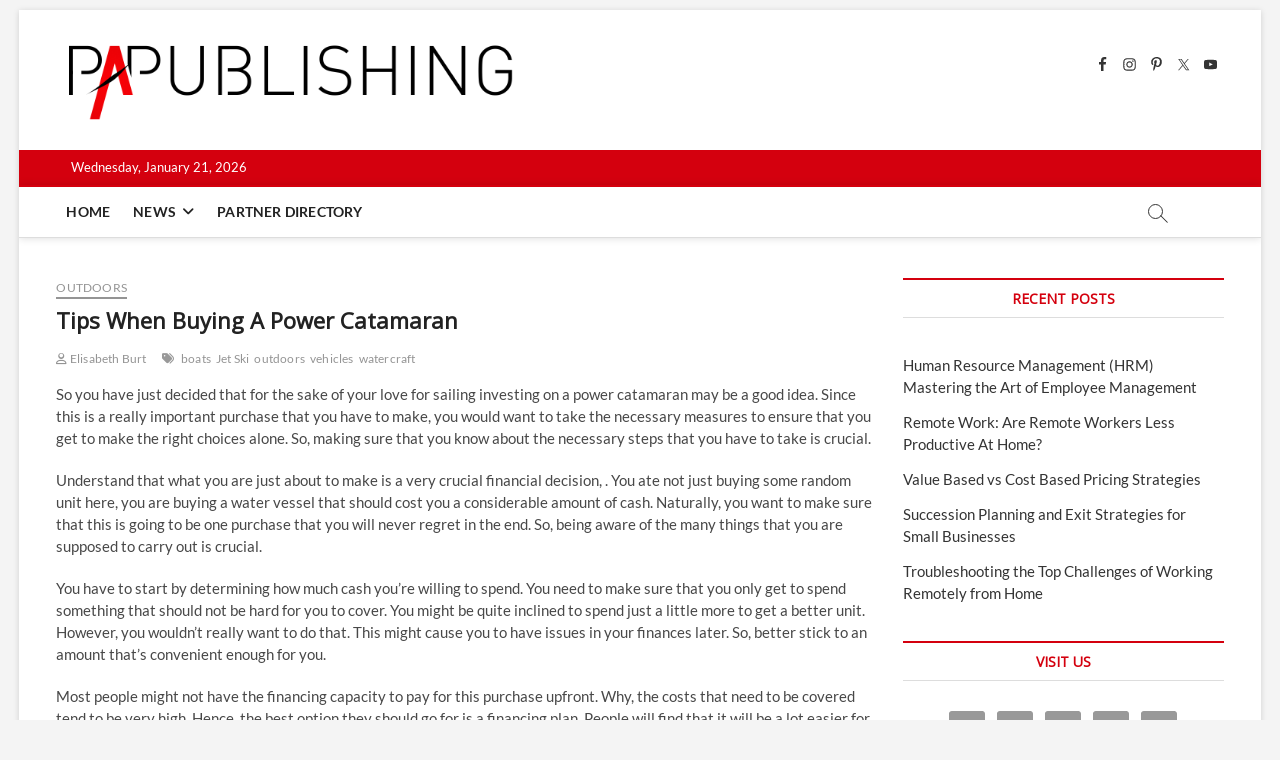

--- FILE ---
content_type: text/html; charset=UTF-8
request_url: https://www.papublishing.com/tips-when-buying-a-power-catamaran/
body_size: 30379
content:
<!DOCTYPE html>
<html lang="en-US" prefix="og: https://ogp.me/ns#">
<head>
<meta charset="UTF-8" />
<link rel="profile" href="https://gmpg.org/xfn/11" />
<script data-cfasync="false" data-no-defer="1" data-no-minify="1" data-no-optimize="1">var ewww_webp_supported=!1;function check_webp_feature(A,e){var w;e=void 0!==e?e:function(){},ewww_webp_supported?e(ewww_webp_supported):((w=new Image).onload=function(){ewww_webp_supported=0<w.width&&0<w.height,e&&e(ewww_webp_supported)},w.onerror=function(){e&&e(!1)},w.src="data:image/webp;base64,"+{alpha:"UklGRkoAAABXRUJQVlA4WAoAAAAQAAAAAAAAAAAAQUxQSAwAAAARBxAR/Q9ERP8DAABWUDggGAAAABQBAJ0BKgEAAQAAAP4AAA3AAP7mtQAAAA=="}[A])}check_webp_feature("alpha");</script><script data-cfasync="false" data-no-defer="1" data-no-minify="1" data-no-optimize="1">var Arrive=function(c,w){"use strict";if(c.MutationObserver&&"undefined"!=typeof HTMLElement){var r,a=0,u=(r=HTMLElement.prototype.matches||HTMLElement.prototype.webkitMatchesSelector||HTMLElement.prototype.mozMatchesSelector||HTMLElement.prototype.msMatchesSelector,{matchesSelector:function(e,t){return e instanceof HTMLElement&&r.call(e,t)},addMethod:function(e,t,r){var a=e[t];e[t]=function(){return r.length==arguments.length?r.apply(this,arguments):"function"==typeof a?a.apply(this,arguments):void 0}},callCallbacks:function(e,t){t&&t.options.onceOnly&&1==t.firedElems.length&&(e=[e[0]]);for(var r,a=0;r=e[a];a++)r&&r.callback&&r.callback.call(r.elem,r.elem);t&&t.options.onceOnly&&1==t.firedElems.length&&t.me.unbindEventWithSelectorAndCallback.call(t.target,t.selector,t.callback)},checkChildNodesRecursively:function(e,t,r,a){for(var i,n=0;i=e[n];n++)r(i,t,a)&&a.push({callback:t.callback,elem:i}),0<i.childNodes.length&&u.checkChildNodesRecursively(i.childNodes,t,r,a)},mergeArrays:function(e,t){var r,a={};for(r in e)e.hasOwnProperty(r)&&(a[r]=e[r]);for(r in t)t.hasOwnProperty(r)&&(a[r]=t[r]);return a},toElementsArray:function(e){return e=void 0!==e&&("number"!=typeof e.length||e===c)?[e]:e}}),e=(l.prototype.addEvent=function(e,t,r,a){a={target:e,selector:t,options:r,callback:a,firedElems:[]};return this._beforeAdding&&this._beforeAdding(a),this._eventsBucket.push(a),a},l.prototype.removeEvent=function(e){for(var t,r=this._eventsBucket.length-1;t=this._eventsBucket[r];r--)e(t)&&(this._beforeRemoving&&this._beforeRemoving(t),(t=this._eventsBucket.splice(r,1))&&t.length&&(t[0].callback=null))},l.prototype.beforeAdding=function(e){this._beforeAdding=e},l.prototype.beforeRemoving=function(e){this._beforeRemoving=e},l),t=function(i,n){var o=new e,l=this,s={fireOnAttributesModification:!1};return o.beforeAdding(function(t){var e=t.target;e!==c.document&&e!==c||(e=document.getElementsByTagName("html")[0]);var r=new MutationObserver(function(e){n.call(this,e,t)}),a=i(t.options);r.observe(e,a),t.observer=r,t.me=l}),o.beforeRemoving(function(e){e.observer.disconnect()}),this.bindEvent=function(e,t,r){t=u.mergeArrays(s,t);for(var a=u.toElementsArray(this),i=0;i<a.length;i++)o.addEvent(a[i],e,t,r)},this.unbindEvent=function(){var r=u.toElementsArray(this);o.removeEvent(function(e){for(var t=0;t<r.length;t++)if(this===w||e.target===r[t])return!0;return!1})},this.unbindEventWithSelectorOrCallback=function(r){var a=u.toElementsArray(this),i=r,e="function"==typeof r?function(e){for(var t=0;t<a.length;t++)if((this===w||e.target===a[t])&&e.callback===i)return!0;return!1}:function(e){for(var t=0;t<a.length;t++)if((this===w||e.target===a[t])&&e.selector===r)return!0;return!1};o.removeEvent(e)},this.unbindEventWithSelectorAndCallback=function(r,a){var i=u.toElementsArray(this);o.removeEvent(function(e){for(var t=0;t<i.length;t++)if((this===w||e.target===i[t])&&e.selector===r&&e.callback===a)return!0;return!1})},this},i=new function(){var s={fireOnAttributesModification:!1,onceOnly:!1,existing:!1};function n(e,t,r){return!(!u.matchesSelector(e,t.selector)||(e._id===w&&(e._id=a++),-1!=t.firedElems.indexOf(e._id)))&&(t.firedElems.push(e._id),!0)}var c=(i=new t(function(e){var t={attributes:!1,childList:!0,subtree:!0};return e.fireOnAttributesModification&&(t.attributes=!0),t},function(e,i){e.forEach(function(e){var t=e.addedNodes,r=e.target,a=[];null!==t&&0<t.length?u.checkChildNodesRecursively(t,i,n,a):"attributes"===e.type&&n(r,i)&&a.push({callback:i.callback,elem:r}),u.callCallbacks(a,i)})})).bindEvent;return i.bindEvent=function(e,t,r){t=void 0===r?(r=t,s):u.mergeArrays(s,t);var a=u.toElementsArray(this);if(t.existing){for(var i=[],n=0;n<a.length;n++)for(var o=a[n].querySelectorAll(e),l=0;l<o.length;l++)i.push({callback:r,elem:o[l]});if(t.onceOnly&&i.length)return r.call(i[0].elem,i[0].elem);setTimeout(u.callCallbacks,1,i)}c.call(this,e,t,r)},i},o=new function(){var a={};function i(e,t){return u.matchesSelector(e,t.selector)}var n=(o=new t(function(){return{childList:!0,subtree:!0}},function(e,r){e.forEach(function(e){var t=e.removedNodes,e=[];null!==t&&0<t.length&&u.checkChildNodesRecursively(t,r,i,e),u.callCallbacks(e,r)})})).bindEvent;return o.bindEvent=function(e,t,r){t=void 0===r?(r=t,a):u.mergeArrays(a,t),n.call(this,e,t,r)},o};d(HTMLElement.prototype),d(NodeList.prototype),d(HTMLCollection.prototype),d(HTMLDocument.prototype),d(Window.prototype);var n={};return s(i,n,"unbindAllArrive"),s(o,n,"unbindAllLeave"),n}function l(){this._eventsBucket=[],this._beforeAdding=null,this._beforeRemoving=null}function s(e,t,r){u.addMethod(t,r,e.unbindEvent),u.addMethod(t,r,e.unbindEventWithSelectorOrCallback),u.addMethod(t,r,e.unbindEventWithSelectorAndCallback)}function d(e){e.arrive=i.bindEvent,s(i,e,"unbindArrive"),e.leave=o.bindEvent,s(o,e,"unbindLeave")}}(window,void 0),ewww_webp_supported=!1;function check_webp_feature(e,t){var r;ewww_webp_supported?t(ewww_webp_supported):((r=new Image).onload=function(){ewww_webp_supported=0<r.width&&0<r.height,t(ewww_webp_supported)},r.onerror=function(){t(!1)},r.src="data:image/webp;base64,"+{alpha:"UklGRkoAAABXRUJQVlA4WAoAAAAQAAAAAAAAAAAAQUxQSAwAAAARBxAR/Q9ERP8DAABWUDggGAAAABQBAJ0BKgEAAQAAAP4AAA3AAP7mtQAAAA==",animation:"UklGRlIAAABXRUJQVlA4WAoAAAASAAAAAAAAAAAAQU5JTQYAAAD/////AABBTk1GJgAAAAAAAAAAAAAAAAAAAGQAAABWUDhMDQAAAC8AAAAQBxAREYiI/gcA"}[e])}function ewwwLoadImages(e){if(e){for(var t=document.querySelectorAll(".batch-image img, .image-wrapper a, .ngg-pro-masonry-item a, .ngg-galleria-offscreen-seo-wrapper a"),r=0,a=t.length;r<a;r++)ewwwAttr(t[r],"data-src",t[r].getAttribute("data-webp")),ewwwAttr(t[r],"data-thumbnail",t[r].getAttribute("data-webp-thumbnail"));for(var i=document.querySelectorAll("div.woocommerce-product-gallery__image"),r=0,a=i.length;r<a;r++)ewwwAttr(i[r],"data-thumb",i[r].getAttribute("data-webp-thumb"))}for(var n=document.querySelectorAll("video"),r=0,a=n.length;r<a;r++)ewwwAttr(n[r],"poster",e?n[r].getAttribute("data-poster-webp"):n[r].getAttribute("data-poster-image"));for(var o,l=document.querySelectorAll("img.ewww_webp_lazy_load"),r=0,a=l.length;r<a;r++)e&&(ewwwAttr(l[r],"data-lazy-srcset",l[r].getAttribute("data-lazy-srcset-webp")),ewwwAttr(l[r],"data-srcset",l[r].getAttribute("data-srcset-webp")),ewwwAttr(l[r],"data-lazy-src",l[r].getAttribute("data-lazy-src-webp")),ewwwAttr(l[r],"data-src",l[r].getAttribute("data-src-webp")),ewwwAttr(l[r],"data-orig-file",l[r].getAttribute("data-webp-orig-file")),ewwwAttr(l[r],"data-medium-file",l[r].getAttribute("data-webp-medium-file")),ewwwAttr(l[r],"data-large-file",l[r].getAttribute("data-webp-large-file")),null!=(o=l[r].getAttribute("srcset"))&&!1!==o&&o.includes("R0lGOD")&&ewwwAttr(l[r],"src",l[r].getAttribute("data-lazy-src-webp"))),l[r].className=l[r].className.replace(/\bewww_webp_lazy_load\b/,"");for(var s=document.querySelectorAll(".ewww_webp"),r=0,a=s.length;r<a;r++)e?(ewwwAttr(s[r],"srcset",s[r].getAttribute("data-srcset-webp")),ewwwAttr(s[r],"src",s[r].getAttribute("data-src-webp")),ewwwAttr(s[r],"data-orig-file",s[r].getAttribute("data-webp-orig-file")),ewwwAttr(s[r],"data-medium-file",s[r].getAttribute("data-webp-medium-file")),ewwwAttr(s[r],"data-large-file",s[r].getAttribute("data-webp-large-file")),ewwwAttr(s[r],"data-large_image",s[r].getAttribute("data-webp-large_image")),ewwwAttr(s[r],"data-src",s[r].getAttribute("data-webp-src"))):(ewwwAttr(s[r],"srcset",s[r].getAttribute("data-srcset-img")),ewwwAttr(s[r],"src",s[r].getAttribute("data-src-img"))),s[r].className=s[r].className.replace(/\bewww_webp\b/,"ewww_webp_loaded");window.jQuery&&jQuery.fn.isotope&&jQuery.fn.imagesLoaded&&(jQuery(".fusion-posts-container-infinite").imagesLoaded(function(){jQuery(".fusion-posts-container-infinite").hasClass("isotope")&&jQuery(".fusion-posts-container-infinite").isotope()}),jQuery(".fusion-portfolio:not(.fusion-recent-works) .fusion-portfolio-wrapper").imagesLoaded(function(){jQuery(".fusion-portfolio:not(.fusion-recent-works) .fusion-portfolio-wrapper").isotope()}))}function ewwwWebPInit(e){ewwwLoadImages(e),ewwwNggLoadGalleries(e),document.arrive(".ewww_webp",function(){ewwwLoadImages(e)}),document.arrive(".ewww_webp_lazy_load",function(){ewwwLoadImages(e)}),document.arrive("videos",function(){ewwwLoadImages(e)}),"loading"==document.readyState?document.addEventListener("DOMContentLoaded",ewwwJSONParserInit):("undefined"!=typeof galleries&&ewwwNggParseGalleries(e),ewwwWooParseVariations(e))}function ewwwAttr(e,t,r){null!=r&&!1!==r&&e.setAttribute(t,r)}function ewwwJSONParserInit(){"undefined"!=typeof galleries&&check_webp_feature("alpha",ewwwNggParseGalleries),check_webp_feature("alpha",ewwwWooParseVariations)}function ewwwWooParseVariations(e){if(e)for(var t=document.querySelectorAll("form.variations_form"),r=0,a=t.length;r<a;r++){var i=t[r].getAttribute("data-product_variations"),n=!1;try{for(var o in i=JSON.parse(i))void 0!==i[o]&&void 0!==i[o].image&&(void 0!==i[o].image.src_webp&&(i[o].image.src=i[o].image.src_webp,n=!0),void 0!==i[o].image.srcset_webp&&(i[o].image.srcset=i[o].image.srcset_webp,n=!0),void 0!==i[o].image.full_src_webp&&(i[o].image.full_src=i[o].image.full_src_webp,n=!0),void 0!==i[o].image.gallery_thumbnail_src_webp&&(i[o].image.gallery_thumbnail_src=i[o].image.gallery_thumbnail_src_webp,n=!0),void 0!==i[o].image.thumb_src_webp&&(i[o].image.thumb_src=i[o].image.thumb_src_webp,n=!0));n&&ewwwAttr(t[r],"data-product_variations",JSON.stringify(i))}catch(e){}}}function ewwwNggParseGalleries(e){if(e)for(var t in galleries){var r=galleries[t];galleries[t].images_list=ewwwNggParseImageList(r.images_list)}}function ewwwNggLoadGalleries(e){e&&document.addEventListener("ngg.galleria.themeadded",function(e,t){window.ngg_galleria._create_backup=window.ngg_galleria.create,window.ngg_galleria.create=function(e,t){var r=$(e).data("id");return galleries["gallery_"+r].images_list=ewwwNggParseImageList(galleries["gallery_"+r].images_list),window.ngg_galleria._create_backup(e,t)}})}function ewwwNggParseImageList(e){for(var t in e){var r=e[t];if(void 0!==r["image-webp"]&&(e[t].image=r["image-webp"],delete e[t]["image-webp"]),void 0!==r["thumb-webp"]&&(e[t].thumb=r["thumb-webp"],delete e[t]["thumb-webp"]),void 0!==r.full_image_webp&&(e[t].full_image=r.full_image_webp,delete e[t].full_image_webp),void 0!==r.srcsets)for(var a in r.srcsets)nggSrcset=r.srcsets[a],void 0!==r.srcsets[a+"-webp"]&&(e[t].srcsets[a]=r.srcsets[a+"-webp"],delete e[t].srcsets[a+"-webp"]);if(void 0!==r.full_srcsets)for(var i in r.full_srcsets)nggFSrcset=r.full_srcsets[i],void 0!==r.full_srcsets[i+"-webp"]&&(e[t].full_srcsets[i]=r.full_srcsets[i+"-webp"],delete e[t].full_srcsets[i+"-webp"])}return e}check_webp_feature("alpha",ewwwWebPInit);</script>		 		 		 		 		 		 		 		 		 		 		 		 		 		 		 		 		 		 		 		 		 		 		 		 		 		 		 		 		 		 		 		 		 		 		 		 		 		 		 		 		 		 		 		 		 		 		 		 		 		 		 		 		 		 		 		 		 		 		 		 		 		 		 		 
<!-- Search Engine Optimization by Rank Math - https://rankmath.com/ -->
<title>Tips When Buying A Power Catamaran</title>
<meta name="description" content="So you have just decided that for the sake of your love for sailing investing on a power catamaran may be a good idea. Since this is a really important purchase that you have to make, you would want to take the necessary measures to ensure that you get to make the right choices alone. So, making sure that you know about the necessary steps that you have to take is crucial."/>
<meta name="robots" content="follow, index, max-snippet:-1, max-video-preview:-1, max-image-preview:large"/>
<link rel="canonical" href="https://www.papublishing.com/tips-when-buying-a-power-catamaran/" />
<meta property="og:locale" content="en_US" />
<meta property="og:type" content="article" />
<meta property="og:title" content="Tips When Buying A Power Catamaran" />
<meta property="og:description" content="So you have just decided that for the sake of your love for sailing investing on a power catamaran may be a good idea. Since this is a really important purchase that you have to make, you would want to take the necessary measures to ensure that you get to make the right choices alone. So, making sure that you know about the necessary steps that you have to take is crucial." />
<meta property="og:url" content="https://www.papublishing.com/tips-when-buying-a-power-catamaran/" />
<meta property="og:site_name" content="papublishing.com" />
<meta property="article:publisher" content="https://www.facebook.com/papublishing" />
<meta property="article:tag" content="boats" />
<meta property="article:tag" content="Jet Ski" />
<meta property="article:tag" content="outdoors" />
<meta property="article:tag" content="vehicles" />
<meta property="article:tag" content="watercraft" />
<meta property="article:section" content="outdoors" />
<meta property="article:published_time" content="2013-01-31T14:54:38-06:00" />
<meta name="twitter:card" content="summary" />
<meta name="twitter:title" content="Tips When Buying A Power Catamaran" />
<meta name="twitter:description" content="So you have just decided that for the sake of your love for sailing investing on a power catamaran may be a good idea. Since this is a really important purchase that you have to make, you would want to take the necessary measures to ensure that you get to make the right choices alone. So, making sure that you know about the necessary steps that you have to take is crucial." />
<meta name="twitter:site" content="@papublishing2" />
<meta name="twitter:creator" content="@papublishing2" />
<script type="application/ld+json" class="rank-math-schema">{"@context":"https://schema.org","@graph":[{"@type":"Organization","@id":"https://www.papublishing.com/#organization","name":"papublishing.com","sameAs":["https://www.facebook.com/papublishing","https://twitter.com/papublishing2","https://www.instagram.com/papublishing/"]},{"@type":"WebSite","@id":"https://www.papublishing.com/#website","url":"https://www.papublishing.com","name":"papublishing.com","publisher":{"@id":"https://www.papublishing.com/#organization"},"inLanguage":"en-US"},{"@type":"ImageObject","@id":"https://www.papublishing.com/wp-content/uploads/2020/03/cropped-755x271-papublishing-logo.png","url":"https://www.papublishing.com/wp-content/uploads/2020/03/cropped-755x271-papublishing-logo.png","width":"586","height":"105","inLanguage":"en-US"},{"@type":"BreadcrumbList","@id":"https://www.papublishing.com/tips-when-buying-a-power-catamaran/#breadcrumb","itemListElement":[{"@type":"ListItem","position":"1","item":{"@id":"https://www.papublishing.com","name":"Home"}},{"@type":"ListItem","position":"2","item":{"@id":"https://www.papublishing.com/tips-when-buying-a-power-catamaran/","name":"Tips When Buying A Power Catamaran"}}]},{"@type":"WebPage","@id":"https://www.papublishing.com/tips-when-buying-a-power-catamaran/#webpage","url":"https://www.papublishing.com/tips-when-buying-a-power-catamaran/","name":"Tips When Buying A Power Catamaran","datePublished":"2013-01-31T14:54:38-06:00","dateModified":"2013-01-31T14:54:38-06:00","isPartOf":{"@id":"https://www.papublishing.com/#website"},"primaryImageOfPage":{"@id":"https://www.papublishing.com/wp-content/uploads/2020/03/cropped-755x271-papublishing-logo.png"},"inLanguage":"en-US","breadcrumb":{"@id":"https://www.papublishing.com/tips-when-buying-a-power-catamaran/#breadcrumb"}},{"@type":"Person","@id":"https://www.papublishing.com/author/ElisabethBurt/","name":"Elisabeth Burt","description":"Elisabeth Burt, Author at PApublishing . PaPublishing supplying news and resource to small business, big business &amp; industry","url":"https://www.papublishing.com/author/ElisabethBurt/","image":{"@type":"ImageObject","@id":"https://secure.gravatar.com/avatar/fa9d3ae8098b8b9eaa17504eb324b8295ee4a897568f9d873b047cb63988563d?s=96&amp;d=mm&amp;r=g","url":"https://secure.gravatar.com/avatar/fa9d3ae8098b8b9eaa17504eb324b8295ee4a897568f9d873b047cb63988563d?s=96&amp;d=mm&amp;r=g","caption":"Elisabeth Burt","inLanguage":"en-US"},"worksFor":{"@id":"https://www.papublishing.com/#organization"}},{"@type":"BlogPosting","headline":"Tips When Buying A Power Catamaran","datePublished":"2013-01-31T14:54:38-06:00","dateModified":"2013-01-31T14:54:38-06:00","author":{"@id":"https://www.papublishing.com/author/ElisabethBurt/","name":"Elisabeth Burt"},"publisher":{"@id":"https://www.papublishing.com/#organization"},"description":"So you have just decided that for the sake of your love for sailing investing on a power catamaran may be a good idea. Since this is a really important purchase that you have to make, you would want to take the necessary measures to ensure that you get to make the right choices alone. So, making sure that you know about the necessary steps that you have to take is crucial.","name":"Tips When Buying A Power Catamaran","@id":"https://www.papublishing.com/tips-when-buying-a-power-catamaran/#richSnippet","isPartOf":{"@id":"https://www.papublishing.com/tips-when-buying-a-power-catamaran/#webpage"},"image":{"@id":"https://www.papublishing.com/wp-content/uploads/2020/03/cropped-755x271-papublishing-logo.png"},"inLanguage":"en-US","mainEntityOfPage":{"@id":"https://www.papublishing.com/tips-when-buying-a-power-catamaran/#webpage"}}]}</script>
<!-- /Rank Math WordPress SEO plugin -->

<link rel='dns-prefetch' href='//www.googletagmanager.com' />
<link rel="alternate" type="application/rss+xml" title="PApublishing &raquo; Feed" href="https://www.papublishing.com/feed/" />
<link rel="alternate" type="application/rss+xml" title="PApublishing &raquo; Comments Feed" href="https://www.papublishing.com/comments/feed/" />
<link rel="alternate" title="oEmbed (JSON)" type="application/json+oembed" href="https://www.papublishing.com/wp-json/oembed/1.0/embed?url=https%3A%2F%2Fwww.papublishing.com%2Ftips-when-buying-a-power-catamaran%2F" />
<link rel="alternate" title="oEmbed (XML)" type="text/xml+oembed" href="https://www.papublishing.com/wp-json/oembed/1.0/embed?url=https%3A%2F%2Fwww.papublishing.com%2Ftips-when-buying-a-power-catamaran%2F&#038;format=xml" />
<style id='wp-img-auto-sizes-contain-inline-css' type='text/css'>
img:is([sizes=auto i],[sizes^="auto," i]){contain-intrinsic-size:3000px 1500px}
/*# sourceURL=wp-img-auto-sizes-contain-inline-css */
</style>
<style id='wp-emoji-styles-inline-css' type='text/css'>

	img.wp-smiley, img.emoji {
		display: inline !important;
		border: none !important;
		box-shadow: none !important;
		height: 1em !important;
		width: 1em !important;
		margin: 0 0.07em !important;
		vertical-align: -0.1em !important;
		background: none !important;
		padding: 0 !important;
	}
/*# sourceURL=wp-emoji-styles-inline-css */
</style>
<link rel='stylesheet' id='ez-toc-css' href='https://www.papublishing.com/wp-content/plugins/easy-table-of-contents/assets/css/screen.min.css?ver=2.0.80' type='text/css' media='all' />
<style id='ez-toc-inline-css' type='text/css'>
div#ez-toc-container .ez-toc-title {font-size: 120%;}div#ez-toc-container .ez-toc-title {font-weight: 500;}div#ez-toc-container ul li , div#ez-toc-container ul li a {font-size: 95%;}div#ez-toc-container ul li , div#ez-toc-container ul li a {font-weight: 500;}div#ez-toc-container nav ul ul li {font-size: 90%;}.ez-toc-box-title {font-weight: bold; margin-bottom: 10px; text-align: center; text-transform: uppercase; letter-spacing: 1px; color: #666; padding-bottom: 5px;position:absolute;top:-4%;left:5%;background-color: inherit;transition: top 0.3s ease;}.ez-toc-box-title.toc-closed {top:-25%;}
.ez-toc-container-direction {direction: ltr;}.ez-toc-counter ul{counter-reset: item ;}.ez-toc-counter nav ul li a::before {content: counters(item, '.', decimal) '. ';display: inline-block;counter-increment: item;flex-grow: 0;flex-shrink: 0;margin-right: .2em; float: left; }.ez-toc-widget-direction {direction: ltr;}.ez-toc-widget-container ul{counter-reset: item ;}.ez-toc-widget-container nav ul li a::before {content: counters(item, '.', decimal) '. ';display: inline-block;counter-increment: item;flex-grow: 0;flex-shrink: 0;margin-right: .2em; float: left; }
/*# sourceURL=ez-toc-inline-css */
</style>
<link rel='stylesheet' id='magbook-style-css' href='https://www.papublishing.com/wp-content/themes/magbook/style.css?ver=6.9' type='text/css' media='all' />
<style id='magbook-style-inline-css' type='text/css'>
/* Logo for high resolution screen(Use 2X size image) */
		.custom-logo-link .custom-logo {
			height: 80px;
			width: auto;
		}

		.top-logo-title .custom-logo-link {
			display: inline-block;
		}

		.top-logo-title .custom-logo {
			height: auto;
			width: 50%;
		}

		.top-logo-title #site-detail {
			display: block;
			text-align: center;
		}
		.side-menu-wrap .custom-logo {
			height: auto;
			width:100%;
		}

		@media only screen and (max-width: 767px) { 
			.top-logo-title .custom-logo-link .custom-logo {
				width: 60%;
			}
		}

		@media only screen and (max-width: 480px) { 
			.top-logo-title .custom-logo-link .custom-logo {
				width: 80%;
			}
		}
			/* Show Author */
			.entry-meta .author,
			.mb-entry-meta .author {
				float: left;
				display: block;
				visibility: visible;
			}/* Hide Date */
			.entry-meta .posted-on,
			.mb-entry-meta .posted-on {
				display: none;
				visibility: hidden;
			}
		#site-branding #site-title, #site-branding #site-description{
			clip: rect(1px, 1px, 1px, 1px);
			position: absolute;
		}
	/****************************************************************/
						/*.... Color Style ....*/
	/****************************************************************/
	/* Nav, links and hover */

a,
ul li a:hover,
ol li a:hover,
.top-bar .top-bar-menu a:hover,
.top-bar .top-bar-menu a:focus,
.main-navigation a:hover, /* Navigation */
.main-navigation a:focus,
.main-navigation ul li.current-menu-item a,
.main-navigation ul li.current_page_ancestor a,
.main-navigation ul li.current-menu-ancestor a,
.main-navigation ul li.current_page_item a,
.main-navigation ul li:hover > a,
.main-navigation li.current-menu-ancestor.menu-item-has-children > a:after,
.main-navigation li.current-menu-item.menu-item-has-children > a:after,
.main-navigation ul li:hover > a:after,
.main-navigation li.menu-item-has-children > a:hover:after,
.main-navigation li.page_item_has_children > a:hover:after,
.main-navigation ul li ul li a:hover,
.main-navigation ul li ul li a:focus,
.main-navigation ul li ul li:hover > a,
.main-navigation ul li.current-menu-item ul li a:hover,
.side-menu-wrap .side-nav-wrap a:hover, /* Side Menu */
.side-menu-wrap .side-nav-wrap a:focus,
.entry-title a:hover, /* Post */
.entry-title a:focus,
.entry-title a:active,
.entry-meta a:hover,
.image-navigation .nav-links a,
a.more-link,
.widget ul li a:hover, /* Widgets */
.widget ul li a:focus,
.widget-title a:hover,
.widget_contact ul li a:hover,
.widget_contact ul li a:focus,
.site-info .copyright a:hover, /* Footer */
.site-info .copyright a:focus,
#secondary .widget-title,
#colophon .widget ul li a:hover,
#colophon .widget ul li a:focus,
#footer-navigation a:hover,
#footer-navigation a:focus {
	color: #d4000e;
}


.cat-tab-menu li:hover,
.cat-tab-menu li.active {
	color: #d4000e !important;
}

#sticky-header,
#secondary .widget-title,
.side-menu {
	border-top-color: #d4000e;
}

/* Webkit */
::selection {
	background: #d4000e;
	color: #fff;
}

/* Gecko/Mozilla */
::-moz-selection {
	background: #d4000e;
	color: #fff;
}

/* Accessibility
================================================== */
.screen-reader-text:hover,
.screen-reader-text:active,
.screen-reader-text:focus {
	background-color: #f1f1f1;
	color: #d4000e;
}

/* Default Buttons
================================================== */
input[type="reset"],/* Forms  */
input[type="button"],
input[type="submit"],
.main-slider .flex-control-nav a.flex-active,
.main-slider .flex-control-nav a:hover,
.go-to-top .icon-bg,
.search-submit,
.btn-default,
.widget_tag_cloud a {
	background-color: #d4000e;
}

/* Top Bar Background
================================================== */
.top-bar {
	background-color: #d4000e;
}

/* Breaking News
================================================== */
.breaking-news-header,
.news-header-title:after {
	background-color: #d4000e;
}

.breaking-news-slider .flex-direction-nav li a:hover,
.breaking-news-slider .flex-pauseplay a:hover {
	background-color: #d4000e;
	border-color: #d4000e;
}

/* Feature News
================================================== */
.feature-news-title {
	border-color: #d4000e;
}

.feature-news-slider .flex-direction-nav li a:hover {
	background-color: #d4000e;
	border-color: #d4000e;
}

/* Tab Widget
================================================== */
.tab-menu,
.mb-tag-cloud .mb-tags a {
	background-color: #d4000e;
}

/* Category Box Widgets
================================================== */
.widget-cat-box .widget-title {
	color: #d4000e;
}

.widget-cat-box .widget-title span {
	border-bottom: 1px solid #d4000e;
}

/* Category Box two Widgets
================================================== */
.widget-cat-box-2 .widget-title {
	color: #d4000e;
}

.widget-cat-box-2 .widget-title span {
	border-bottom: 1px solid #d4000e;
}

/* #bbpress
================================================== */
#bbpress-forums .bbp-topics a:hover {
	color: #d4000e;
}

.bbp-submit-wrapper button.submit {
	background-color: #d4000e;
	border: 1px solid #d4000e;
}

/* Woocommerce
================================================== */
.woocommerce #respond input#submit,
.woocommerce a.button, 
.woocommerce button.button, 
.woocommerce input.button,
.woocommerce #respond input#submit.alt, 
.woocommerce a.button.alt, 
.woocommerce button.button.alt, 
.woocommerce input.button.alt,
.woocommerce-demo-store p.demo_store,
.top-bar .cart-value {
	background-color: #d4000e;
}

.woocommerce .woocommerce-message:before {
	color: #d4000e;
}

/* Category Slider widget */
.widget-cat-slider .widget-title {
	color: #d4000e;
}

.widget-cat-slider .widget-title span {
	border-bottom: 1px solid #d4000e;
}

/* Category Grid widget */
.widget-cat-grid .widget-title {
	color: #d4000e;
}

.widget-cat-grid .widget-title span {
	border-bottom: 1px solid #d4000e;
}

/*# sourceURL=magbook-style-inline-css */
</style>
<link rel='stylesheet' id='font-awesome-css' href='https://www.papublishing.com/wp-content/themes/magbook/assets/font-awesome/css/all.min.css?ver=6.9' type='text/css' media='all' />
<link rel='stylesheet' id='magbook-responsive-css' href='https://www.papublishing.com/wp-content/themes/magbook/css/responsive.css?ver=6.9' type='text/css' media='all' />
<link rel='stylesheet' id='magbook-google-fonts-css' href='https://www.papublishing.com/wp-content/fonts/724c9da85d0dd5544a677a68ce1d4e5a.css?ver=6.9' type='text/css' media='all' />
<link rel='stylesheet' id='wpdreams-asl-basic-css' href='https://www.papublishing.com/wp-content/plugins/ajax-search-lite/css/style.basic.css?ver=4.13.4' type='text/css' media='all' />
<style id='wpdreams-asl-basic-inline-css' type='text/css'>

					div[id*='ajaxsearchlitesettings'].searchsettings .asl_option_inner label {
						font-size: 0px !important;
						color: rgba(0, 0, 0, 0);
					}
					div[id*='ajaxsearchlitesettings'].searchsettings .asl_option_inner label:after {
						font-size: 11px !important;
						position: absolute;
						top: 0;
						left: 0;
						z-index: 1;
					}
					.asl_w_container {
						width: 100%;
						margin: 0px 0px 0px 0px;
						min-width: 200px;
					}
					div[id*='ajaxsearchlite'].asl_m {
						width: 100%;
					}
					div[id*='ajaxsearchliteres'].wpdreams_asl_results div.resdrg span.highlighted {
						font-weight: bold;
						color: rgba(217, 49, 43, 1);
						background-color: rgba(238, 238, 238, 1);
					}
					div[id*='ajaxsearchliteres'].wpdreams_asl_results .results img.asl_image {
						width: 70px;
						height: 70px;
						object-fit: cover;
					}
					div[id*='ajaxsearchlite'].asl_r .results {
						max-height: none;
					}
					div[id*='ajaxsearchlite'].asl_r {
						position: absolute;
					}
				
						div.asl_r.asl_w.vertical .results .item::after {
							display: block;
							position: absolute;
							bottom: 0;
							content: '';
							height: 1px;
							width: 100%;
							background: #D8D8D8;
						}
						div.asl_r.asl_w.vertical .results .item.asl_last_item::after {
							display: none;
						}
					
/*# sourceURL=wpdreams-asl-basic-inline-css */
</style>
<link rel='stylesheet' id='wpdreams-asl-instance-css' href='https://www.papublishing.com/wp-content/plugins/ajax-search-lite/css/style-underline.css?ver=4.13.4' type='text/css' media='all' />
<link rel='stylesheet' id='simple-social-icons-font-css' href='https://www.papublishing.com/wp-content/plugins/simple-social-icons/css/style.css?ver=4.0.0' type='text/css' media='all' />
<link rel='stylesheet' id='sib-front-css-css' href='https://www.papublishing.com/wp-content/plugins/mailin/css/mailin-front.css?ver=6.9' type='text/css' media='all' />
<script type="text/javascript" src="https://www.papublishing.com/wp-includes/js/jquery/jquery.min.js?ver=3.7.1" id="jquery-core-js"></script>
<script type="text/javascript" src="https://www.papublishing.com/wp-includes/js/jquery/jquery-migrate.min.js?ver=3.4.1" id="jquery-migrate-js"></script>

<!-- Google tag (gtag.js) snippet added by Site Kit -->
<!-- Google Analytics snippet added by Site Kit -->
<script type="text/javascript" src="https://www.googletagmanager.com/gtag/js?id=GT-TNLJZFM" id="google_gtagjs-js" async></script>
<script type="text/javascript" id="google_gtagjs-js-after">
/* <![CDATA[ */
window.dataLayer = window.dataLayer || [];function gtag(){dataLayer.push(arguments);}
gtag("set","linker",{"domains":["www.papublishing.com"]});
gtag("js", new Date());
gtag("set", "developer_id.dZTNiMT", true);
gtag("config", "GT-TNLJZFM");
//# sourceURL=google_gtagjs-js-after
/* ]]> */
</script>
<script type="text/javascript" id="sib-front-js-js-extra">
/* <![CDATA[ */
var sibErrMsg = {"invalidMail":"Please fill out valid email address","requiredField":"Please fill out required fields","invalidDateFormat":"Please fill out valid date format","invalidSMSFormat":"Please fill out valid phone number"};
var ajax_sib_front_object = {"ajax_url":"https://www.papublishing.com/wp-admin/admin-ajax.php","ajax_nonce":"82939c2e78","flag_url":"https://www.papublishing.com/wp-content/plugins/mailin/img/flags/"};
//# sourceURL=sib-front-js-js-extra
/* ]]> */
</script>
<script type="text/javascript" src="https://www.papublishing.com/wp-content/plugins/mailin/js/mailin-front.js?ver=1763268034" id="sib-front-js-js"></script>
<link rel="https://api.w.org/" href="https://www.papublishing.com/wp-json/" /><link rel="alternate" title="JSON" type="application/json" href="https://www.papublishing.com/wp-json/wp/v2/posts/3996" /><link rel="EditURI" type="application/rsd+xml" title="RSD" href="https://www.papublishing.com/xmlrpc.php?rsd" />
<link rel='shortlink' href='https://www.papublishing.com/?p=3996' />

		<!-- GA Google Analytics @ https://m0n.co/ga -->
		<script>
			(function(i,s,o,g,r,a,m){i['GoogleAnalyticsObject']=r;i[r]=i[r]||function(){
			(i[r].q=i[r].q||[]).push(arguments)},i[r].l=1*new Date();a=s.createElement(o),
			m=s.getElementsByTagName(o)[0];a.async=1;a.src=g;m.parentNode.insertBefore(a,m)
			})(window,document,'script','https://www.google-analytics.com/analytics.js','ga');
			ga('create', 'UA-43620807-1', 'auto');
			ga('send', 'pageview');
		</script>

	<meta name="generator" content="Site Kit by Google 1.168.0" />	<meta name="viewport" content="width=device-width" />
					<link rel="preconnect" href="https://fonts.gstatic.com" crossorigin />
				<link rel="preload" as="style" href="//fonts.googleapis.com/css?family=Open+Sans&display=swap" />
								<style id="" media="all">/* cyrillic-ext */
@font-face {
  font-family: 'Open Sans';
  font-style: normal;
  font-weight: 400;
  font-stretch: 100%;
  font-display: swap;
  src: url(/fonts.gstatic.com/s/opensans/v44/memSYaGs126MiZpBA-UvWbX2vVnXBbObj2OVZyOOSr4dVJWUgsjZ0B4taVIUwaEQbjB_mQ.woff2) format('woff2');
  unicode-range: U+0460-052F, U+1C80-1C8A, U+20B4, U+2DE0-2DFF, U+A640-A69F, U+FE2E-FE2F;
}
/* cyrillic */
@font-face {
  font-family: 'Open Sans';
  font-style: normal;
  font-weight: 400;
  font-stretch: 100%;
  font-display: swap;
  src: url(/fonts.gstatic.com/s/opensans/v44/memSYaGs126MiZpBA-UvWbX2vVnXBbObj2OVZyOOSr4dVJWUgsjZ0B4kaVIUwaEQbjB_mQ.woff2) format('woff2');
  unicode-range: U+0301, U+0400-045F, U+0490-0491, U+04B0-04B1, U+2116;
}
/* greek-ext */
@font-face {
  font-family: 'Open Sans';
  font-style: normal;
  font-weight: 400;
  font-stretch: 100%;
  font-display: swap;
  src: url(/fonts.gstatic.com/s/opensans/v44/memSYaGs126MiZpBA-UvWbX2vVnXBbObj2OVZyOOSr4dVJWUgsjZ0B4saVIUwaEQbjB_mQ.woff2) format('woff2');
  unicode-range: U+1F00-1FFF;
}
/* greek */
@font-face {
  font-family: 'Open Sans';
  font-style: normal;
  font-weight: 400;
  font-stretch: 100%;
  font-display: swap;
  src: url(/fonts.gstatic.com/s/opensans/v44/memSYaGs126MiZpBA-UvWbX2vVnXBbObj2OVZyOOSr4dVJWUgsjZ0B4jaVIUwaEQbjB_mQ.woff2) format('woff2');
  unicode-range: U+0370-0377, U+037A-037F, U+0384-038A, U+038C, U+038E-03A1, U+03A3-03FF;
}
/* hebrew */
@font-face {
  font-family: 'Open Sans';
  font-style: normal;
  font-weight: 400;
  font-stretch: 100%;
  font-display: swap;
  src: url(/fonts.gstatic.com/s/opensans/v44/memSYaGs126MiZpBA-UvWbX2vVnXBbObj2OVZyOOSr4dVJWUgsjZ0B4iaVIUwaEQbjB_mQ.woff2) format('woff2');
  unicode-range: U+0307-0308, U+0590-05FF, U+200C-2010, U+20AA, U+25CC, U+FB1D-FB4F;
}
/* math */
@font-face {
  font-family: 'Open Sans';
  font-style: normal;
  font-weight: 400;
  font-stretch: 100%;
  font-display: swap;
  src: url(/fonts.gstatic.com/s/opensans/v44/memSYaGs126MiZpBA-UvWbX2vVnXBbObj2OVZyOOSr4dVJWUgsjZ0B5caVIUwaEQbjB_mQ.woff2) format('woff2');
  unicode-range: U+0302-0303, U+0305, U+0307-0308, U+0310, U+0312, U+0315, U+031A, U+0326-0327, U+032C, U+032F-0330, U+0332-0333, U+0338, U+033A, U+0346, U+034D, U+0391-03A1, U+03A3-03A9, U+03B1-03C9, U+03D1, U+03D5-03D6, U+03F0-03F1, U+03F4-03F5, U+2016-2017, U+2034-2038, U+203C, U+2040, U+2043, U+2047, U+2050, U+2057, U+205F, U+2070-2071, U+2074-208E, U+2090-209C, U+20D0-20DC, U+20E1, U+20E5-20EF, U+2100-2112, U+2114-2115, U+2117-2121, U+2123-214F, U+2190, U+2192, U+2194-21AE, U+21B0-21E5, U+21F1-21F2, U+21F4-2211, U+2213-2214, U+2216-22FF, U+2308-230B, U+2310, U+2319, U+231C-2321, U+2336-237A, U+237C, U+2395, U+239B-23B7, U+23D0, U+23DC-23E1, U+2474-2475, U+25AF, U+25B3, U+25B7, U+25BD, U+25C1, U+25CA, U+25CC, U+25FB, U+266D-266F, U+27C0-27FF, U+2900-2AFF, U+2B0E-2B11, U+2B30-2B4C, U+2BFE, U+3030, U+FF5B, U+FF5D, U+1D400-1D7FF, U+1EE00-1EEFF;
}
/* symbols */
@font-face {
  font-family: 'Open Sans';
  font-style: normal;
  font-weight: 400;
  font-stretch: 100%;
  font-display: swap;
  src: url(/fonts.gstatic.com/s/opensans/v44/memSYaGs126MiZpBA-UvWbX2vVnXBbObj2OVZyOOSr4dVJWUgsjZ0B5OaVIUwaEQbjB_mQ.woff2) format('woff2');
  unicode-range: U+0001-000C, U+000E-001F, U+007F-009F, U+20DD-20E0, U+20E2-20E4, U+2150-218F, U+2190, U+2192, U+2194-2199, U+21AF, U+21E6-21F0, U+21F3, U+2218-2219, U+2299, U+22C4-22C6, U+2300-243F, U+2440-244A, U+2460-24FF, U+25A0-27BF, U+2800-28FF, U+2921-2922, U+2981, U+29BF, U+29EB, U+2B00-2BFF, U+4DC0-4DFF, U+FFF9-FFFB, U+10140-1018E, U+10190-1019C, U+101A0, U+101D0-101FD, U+102E0-102FB, U+10E60-10E7E, U+1D2C0-1D2D3, U+1D2E0-1D37F, U+1F000-1F0FF, U+1F100-1F1AD, U+1F1E6-1F1FF, U+1F30D-1F30F, U+1F315, U+1F31C, U+1F31E, U+1F320-1F32C, U+1F336, U+1F378, U+1F37D, U+1F382, U+1F393-1F39F, U+1F3A7-1F3A8, U+1F3AC-1F3AF, U+1F3C2, U+1F3C4-1F3C6, U+1F3CA-1F3CE, U+1F3D4-1F3E0, U+1F3ED, U+1F3F1-1F3F3, U+1F3F5-1F3F7, U+1F408, U+1F415, U+1F41F, U+1F426, U+1F43F, U+1F441-1F442, U+1F444, U+1F446-1F449, U+1F44C-1F44E, U+1F453, U+1F46A, U+1F47D, U+1F4A3, U+1F4B0, U+1F4B3, U+1F4B9, U+1F4BB, U+1F4BF, U+1F4C8-1F4CB, U+1F4D6, U+1F4DA, U+1F4DF, U+1F4E3-1F4E6, U+1F4EA-1F4ED, U+1F4F7, U+1F4F9-1F4FB, U+1F4FD-1F4FE, U+1F503, U+1F507-1F50B, U+1F50D, U+1F512-1F513, U+1F53E-1F54A, U+1F54F-1F5FA, U+1F610, U+1F650-1F67F, U+1F687, U+1F68D, U+1F691, U+1F694, U+1F698, U+1F6AD, U+1F6B2, U+1F6B9-1F6BA, U+1F6BC, U+1F6C6-1F6CF, U+1F6D3-1F6D7, U+1F6E0-1F6EA, U+1F6F0-1F6F3, U+1F6F7-1F6FC, U+1F700-1F7FF, U+1F800-1F80B, U+1F810-1F847, U+1F850-1F859, U+1F860-1F887, U+1F890-1F8AD, U+1F8B0-1F8BB, U+1F8C0-1F8C1, U+1F900-1F90B, U+1F93B, U+1F946, U+1F984, U+1F996, U+1F9E9, U+1FA00-1FA6F, U+1FA70-1FA7C, U+1FA80-1FA89, U+1FA8F-1FAC6, U+1FACE-1FADC, U+1FADF-1FAE9, U+1FAF0-1FAF8, U+1FB00-1FBFF;
}
/* vietnamese */
@font-face {
  font-family: 'Open Sans';
  font-style: normal;
  font-weight: 400;
  font-stretch: 100%;
  font-display: swap;
  src: url(/fonts.gstatic.com/s/opensans/v44/memSYaGs126MiZpBA-UvWbX2vVnXBbObj2OVZyOOSr4dVJWUgsjZ0B4vaVIUwaEQbjB_mQ.woff2) format('woff2');
  unicode-range: U+0102-0103, U+0110-0111, U+0128-0129, U+0168-0169, U+01A0-01A1, U+01AF-01B0, U+0300-0301, U+0303-0304, U+0308-0309, U+0323, U+0329, U+1EA0-1EF9, U+20AB;
}
/* latin-ext */
@font-face {
  font-family: 'Open Sans';
  font-style: normal;
  font-weight: 400;
  font-stretch: 100%;
  font-display: swap;
  src: url(/fonts.gstatic.com/s/opensans/v44/memSYaGs126MiZpBA-UvWbX2vVnXBbObj2OVZyOOSr4dVJWUgsjZ0B4uaVIUwaEQbjB_mQ.woff2) format('woff2');
  unicode-range: U+0100-02BA, U+02BD-02C5, U+02C7-02CC, U+02CE-02D7, U+02DD-02FF, U+0304, U+0308, U+0329, U+1D00-1DBF, U+1E00-1E9F, U+1EF2-1EFF, U+2020, U+20A0-20AB, U+20AD-20C0, U+2113, U+2C60-2C7F, U+A720-A7FF;
}
/* latin */
@font-face {
  font-family: 'Open Sans';
  font-style: normal;
  font-weight: 400;
  font-stretch: 100%;
  font-display: swap;
  src: url(/fonts.gstatic.com/s/opensans/v44/memSYaGs126MiZpBA-UvWbX2vVnXBbObj2OVZyOOSr4dVJWUgsjZ0B4gaVIUwaEQbjA.woff2) format('woff2');
  unicode-range: U+0000-00FF, U+0131, U+0152-0153, U+02BB-02BC, U+02C6, U+02DA, U+02DC, U+0304, U+0308, U+0329, U+2000-206F, U+20AC, U+2122, U+2191, U+2193, U+2212, U+2215, U+FEFF, U+FFFD;
}
</style>
				<style type="text/css">.recentcomments a{display:inline !important;padding:0 !important;margin:0 !important;}</style><script type="text/javascript" src="https://cdn.by.wonderpush.com/sdk/1.1/wonderpush-loader.min.js" async></script>
<script type="text/javascript">
  window.WonderPush = window.WonderPush || [];
  window.WonderPush.push(['init', {"customDomain":"https:\/\/www.papublishing.com\/wp-content\/plugins\/mailin\/","serviceWorkerUrl":"wonderpush-worker-loader.min.js?webKey=a53ba26681e9877aeafdc5352ac066dd68316d7fec38a3817e4f0b552e9f1efb","frameUrl":"wonderpush.min.html","webKey":"a53ba26681e9877aeafdc5352ac066dd68316d7fec38a3817e4f0b552e9f1efb"}]);
</script><link rel="icon" href="https://www.papublishing.com/wp-content/uploads/2023/09/512x512-papublishing-icon-45x45.png" sizes="32x32" />
<link rel="icon" href="https://www.papublishing.com/wp-content/uploads/2023/09/512x512-papublishing-icon-300x300.png" sizes="192x192" />
<link rel="apple-touch-icon" href="https://www.papublishing.com/wp-content/uploads/2023/09/512x512-papublishing-icon-300x300.png" />
<meta name="msapplication-TileImage" content="https://www.papublishing.com/wp-content/uploads/2023/09/512x512-papublishing-icon-300x300.png" />
		<style type="text/css" id="wp-custom-css">
			.main-navigation ul li ul li a, .main-navigation ul li.current-menu-item ul li a, .main-navigation ul li ul li.current-menu-item a, .main-navigation ul li.current_page_ancestor ul li a, .main-navigation ul li.current-menu-ancestor ul li a, .main-navigation ul li.current_page_item ul li a {
    color: #747474;
    float: none;
    font-size: 14px;
    height: inherit;
    line-height: 1.538;
    padding: 6px 8px;
    text-transform: capitalize;
}

.rpwe-block h3 {
    background: none!important;
    clear: none;
    margin-bottom: 0!important;
    margin-top: 0!important;
    font-weight: 700;
    font-size: 22px!important;
    line-height: 1.5em;
}div#custom_html-7 {
    /* margin-top: 15px; */
    margin-bottom: -30px!important;
    /* display: block; */
    padding-top: 15px;
    position: relative;
}

@media (min-width:768px){

ul.sub-menu {
    width: 900px!important;
    /* position: fixed; */
    /* max-width: 100%; */
}.main-navigation ul li ul li {
    float: none;
    margin: 0;
    position: relative;
    text-align: left;
    width: 25%;
    z-index: 1;
    float: left!important;
	}}
@media (max-width:768px){

.logo-bar .advertisement-box {
    float: none;
    padding: 0;
	}.header-search, .header-search-x {
    display: block;
    top: 5px;
    right: -45px;
}#search-box.show-search-box {
    opacity: 1;
    -moz-opacity: 1;
    filter: alpha(opacity=100);
    top: 50px;
    right: 0px;
    max-width: 100%;
}}.column-4 .simple-social-icons ul.aligncenter {
    text-align: left;
    margin-top: 15px;
}
a.footer-btn {
    display: inline-block;
    margin-top: 15px;
    margin-bottom: 15px;
    padding: 10px;
    padding-left: 20px;
    padding-right: 20px;
    color: #fff;
    border-radius: 5px;
    background-color: red;
}		</style>
		</head>
<body class="wp-singular post-template-default single single-post postid-3996 single-format-standard wp-custom-logo wp-embed-responsive wp-theme-magbook boxed-layout n-sld ">
	<div id="page" class="site">
	<a class="skip-link screen-reader-text" href="#site-content-contain">Skip to content</a>
	<!-- Masthead ============================================= -->
	<header id="masthead" class="site-header" role="banner">
		<div class="header-wrap">
						<!-- Top Header============================================= -->
			<div class="top-header">

				<div class="logo-bar"> <div class="wrap"> <div id="site-branding"><a href="https://www.papublishing.com/" class="custom-logo-link" rel="home"><img width="586" height="105" src="[data-uri]" class="custom-logo ewww_webp" alt="PApublishing" decoding="async" fetchpriority="high" srcset="[data-uri] 1w" sizes="(max-width: 586px) 100vw, 586px" title="cropped-755x271-papublishing-logo.png" data-src-img="https://www.papublishing.com/wp-content/uploads/2020/03/cropped-755x271-papublishing-logo.png" data-src-webp="https://www.papublishing.com/wp-content/uploads/2020/03/cropped-755x271-papublishing-logo.png.webp" data-srcset-webp="https://www.papublishing.com/wp-content/uploads/2020/03/cropped-755x271-papublishing-logo.png.webp 586w, https://www.papublishing.com/wp-content/uploads/2020/03/cropped-755x271-papublishing-logo-300x54.png.webp 300w" data-srcset-img="https://www.papublishing.com/wp-content/uploads/2020/03/cropped-755x271-papublishing-logo.png 586w, https://www.papublishing.com/wp-content/uploads/2020/03/cropped-755x271-papublishing-logo-300x54.png 300w" data-eio="j" /><noscript><img width="586" height="105" src="https://www.papublishing.com/wp-content/uploads/2020/03/cropped-755x271-papublishing-logo.png" class="custom-logo" alt="PApublishing" decoding="async" fetchpriority="high" srcset="https://www.papublishing.com/wp-content/uploads/2020/03/cropped-755x271-papublishing-logo.png 586w, https://www.papublishing.com/wp-content/uploads/2020/03/cropped-755x271-papublishing-logo-300x54.png 300w" sizes="(max-width: 586px) 100vw, 586px" title="cropped-755x271-papublishing-logo.png" /></noscript></a><div id="site-detail"> <h2 id="site-title"> 				<a href="https://www.papublishing.com/" title="PApublishing" rel="home"> PApublishing </a>
				 </h2> <!-- end .site-title --> 					<div id="site-description"> Get the latest news and valuable resources for small businesses, big corporations, and various industries with PA Publishing. Stay informed and empowered to drive growth and success. </div> <!-- end #site-description -->
						
		</div></div>				<div class="advertisement-box">
					<div class="widget_text advertisement-wrap" id="custom_html-7"><div class="textwidget custom-html-widget"><section id="simple-social-icons-6" class="widget simple-social-icons"><ul class="aligncenter"><li class="ssi-facebook"><a href="https://www.facebook.com/papublishing" target="_blank" rel="noopener noreferrer"><svg role="img" class="social-facebook" aria-labelledby="social-facebook-6"><title id="social-facebook-6">Facebook</title><use xlink:href="https://www.papublishing.com/wp-content/plugins/simple-social-icons/symbol-defs.svg#social-facebook"></use></svg></a></li><li class="ssi-instagram"><a href="https://www.instagram.com/papublishing/" target="_blank" rel="noopener noreferrer"><svg role="img" class="social-instagram" aria-labelledby="social-instagram-6"><title id="social-instagram-6">Instagram</title><use xlink:href="https://www.papublishing.com/wp-content/plugins/simple-social-icons/symbol-defs.svg#social-instagram"></use></svg></a></li><li class="ssi-pinterest"><a href="https://www.pinterest.com/papublishing/" target="_blank" rel="noopener noreferrer"><svg role="img" class="social-pinterest" aria-labelledby="social-pinterest-6"><title id="social-pinterest-6">Pinterest</title><use xlink:href="https://www.papublishing.com/wp-content/plugins/simple-social-icons/symbol-defs.svg#social-pinterest"></use></svg></a></li><li class="ssi-twitter"><a href="https://twitter.com/papublishing2" target="_blank" rel="noopener noreferrer"><svg role="img" class="social-twitter" aria-labelledby="social-twitter-6"><title id="social-twitter-6">Twitter</title><use xlink:href="https://www.papublishing.com/wp-content/plugins/simple-social-icons/symbol-defs.svg#social-twitter"></use></svg></a></li><li class="ssi-youtube"><a href="https://www.youtube.com/@papublishing" target="_blank" rel="noopener noreferrer"><svg role="img" class="social-youtube" aria-labelledby="social-youtube-6"><title id="social-youtube-6">YouTube</title><use xlink:href="https://www.papublishing.com/wp-content/plugins/simple-social-icons/symbol-defs.svg#social-youtube"></use></svg></a></li></ul></section></div></div>				</div> <!-- end .advertisement-box -->
					</div><!-- end .wrap -->
	</div><!-- end .logo-bar -->

					<div class="top-bar">
						<div class="wrap">
															<div class="top-bar-date">
									<span>Wednesday, January 21, 2026</span>
								</div>
							<aside id="block-6" class="widget widget_contact"><meta name="p:domain_verify" content="0cc5875061c31311fb1f4c6258223bf5"/></aside><div class="header-social-block"></div><!-- end .header-social-block -->
						</div> <!-- end .wrap -->
					</div> <!-- end .top-bar -->
				
				<!-- Main Header============================================= -->
				
				<div id="sticky-header" class="clearfix">
					<div class="wrap">
						<div class="main-header clearfix">

							<!-- Main Nav ============================================= -->
									<div id="site-branding">
			<a href="https://www.papublishing.com/" class="custom-logo-link" rel="home"><img width="586" height="105" src="[data-uri]" class="custom-logo ewww_webp" alt="PApublishing" decoding="async" srcset="[data-uri] 1w" sizes="(max-width: 586px) 100vw, 586px" title="cropped-755x271-papublishing-logo.png" data-src-img="https://www.papublishing.com/wp-content/uploads/2020/03/cropped-755x271-papublishing-logo.png" data-src-webp="https://www.papublishing.com/wp-content/uploads/2020/03/cropped-755x271-papublishing-logo.png.webp" data-srcset-webp="https://www.papublishing.com/wp-content/uploads/2020/03/cropped-755x271-papublishing-logo.png.webp 586w, https://www.papublishing.com/wp-content/uploads/2020/03/cropped-755x271-papublishing-logo-300x54.png.webp 300w" data-srcset-img="https://www.papublishing.com/wp-content/uploads/2020/03/cropped-755x271-papublishing-logo.png 586w, https://www.papublishing.com/wp-content/uploads/2020/03/cropped-755x271-papublishing-logo-300x54.png 300w" data-eio="j" /><noscript><img width="586" height="105" src="https://www.papublishing.com/wp-content/uploads/2020/03/cropped-755x271-papublishing-logo.png" class="custom-logo" alt="PApublishing" decoding="async" srcset="https://www.papublishing.com/wp-content/uploads/2020/03/cropped-755x271-papublishing-logo.png 586w, https://www.papublishing.com/wp-content/uploads/2020/03/cropped-755x271-papublishing-logo-300x54.png 300w" sizes="(max-width: 586px) 100vw, 586px" title="cropped-755x271-papublishing-logo.png" /></noscript></a>		</div> <!-- end #site-branding -->
									<nav id="site-navigation" class="main-navigation clearfix" role="navigation" aria-label="Main Menu">
																
									<button class="menu-toggle" type="button" aria-controls="primary-menu" aria-expanded="false">
										<span class="line-bar"></span>
									</button><!-- end .menu-toggle -->
									<ul id="primary-menu" class="menu nav-menu"><li id="menu-item-54" class="menu-item menu-item-type-custom menu-item-object-custom menu-item-home menu-item-54"><a href="https://www.papublishing.com">Home</a></li>
<li id="menu-item-10769" class="two-columns-submenu menu-item menu-item-type-post_type menu-item-object-page current_page_parent menu-item-has-children menu-item-10769"><a href="https://www.papublishing.com/blog/">News</a>
<ul class="sub-menu">
	<li id="menu-item-17298" class="menu-item menu-item-type-taxonomy menu-item-object-category menu-item-17298 cl-6"><a href="https://www.papublishing.com/category/advertising/">advertising</a></li>
	<li id="menu-item-17299" class="menu-item menu-item-type-taxonomy menu-item-object-category menu-item-17299 cl-49"><a href="https://www.papublishing.com/category/affiliate-marketing/">affiliate marketing</a></li>
	<li id="menu-item-17301" class="menu-item menu-item-type-taxonomy menu-item-object-category menu-item-17301 cl-44"><a href="https://www.papublishing.com/category/art/">art</a></li>
	<li id="menu-item-17302" class="menu-item menu-item-type-taxonomy menu-item-object-category menu-item-17302 cl-30"><a href="https://www.papublishing.com/category/article-marketing/">article marketing</a></li>
	<li id="menu-item-17303" class="menu-item menu-item-type-taxonomy menu-item-object-category menu-item-17303 cl-51"><a href="https://www.papublishing.com/category/articles/">Articles</a></li>
	<li id="menu-item-17307" class="menu-item menu-item-type-taxonomy menu-item-object-category menu-item-17307 cl-3"><a href="https://www.papublishing.com/category/business/">business</a></li>
	<li id="menu-item-79661" class="menu-item menu-item-type-taxonomy menu-item-object-category menu-item-79661 cl-20691"><a href="https://www.papublishing.com/category/business-essentials/">business essentials</a></li>
	<li id="menu-item-79662" class="menu-item menu-item-type-taxonomy menu-item-object-category menu-item-79662 cl-20690"><a href="https://www.papublishing.com/category/business-tools-and-platforms/">business tools and platforms</a></li>
	<li id="menu-item-17311" class="menu-item menu-item-type-taxonomy menu-item-object-category menu-item-17311 cl-4"><a href="https://www.papublishing.com/category/computers/">computers</a></li>
	<li id="menu-item-17312" class="menu-item menu-item-type-taxonomy menu-item-object-category menu-item-17312 cl-43"><a href="https://www.papublishing.com/category/crafts/">crafts</a></li>
	<li id="menu-item-17313" class="menu-item menu-item-type-taxonomy menu-item-object-category menu-item-17313 cl-65"><a href="https://www.papublishing.com/category/designing/">designing</a></li>
	<li id="menu-item-79376" class="menu-item menu-item-type-taxonomy menu-item-object-category menu-item-79376 cl-20673"><a href="https://www.papublishing.com/category/digital-marketing/">digital marketing</a></li>
	<li id="menu-item-17314" class="menu-item menu-item-type-taxonomy menu-item-object-category menu-item-17314 cl-18"><a href="https://www.papublishing.com/category/education/">education</a></li>
	<li id="menu-item-79389" class="menu-item menu-item-type-taxonomy menu-item-object-category menu-item-79389 cl-20674"><a href="https://www.papublishing.com/category/entrepreneurship-skills/">entrepreneurship skills</a></li>
	<li id="menu-item-17315" class="menu-item menu-item-type-taxonomy menu-item-object-category menu-item-17315 cl-64"><a href="https://www.papublishing.com/category/envelopes/">envelopes</a></li>
	<li id="menu-item-17316" class="menu-item menu-item-type-taxonomy menu-item-object-category menu-item-17316 cl-69"><a href="https://www.papublishing.com/category/family/">family</a></li>
	<li id="menu-item-17318" class="menu-item menu-item-type-taxonomy menu-item-object-category menu-item-17318 cl-41"><a href="https://www.papublishing.com/category/gifts/">gifts</a></li>
	<li id="menu-item-17319" class="menu-item menu-item-type-taxonomy menu-item-object-category menu-item-17319 cl-20"><a href="https://www.papublishing.com/category/government/">government</a></li>
	<li id="menu-item-17320" class="menu-item menu-item-type-taxonomy menu-item-object-category menu-item-17320 cl-17"><a href="https://www.papublishing.com/category/history/">history</a></li>
	<li id="menu-item-17321" class="menu-item menu-item-type-taxonomy menu-item-object-category menu-item-17321 cl-14"><a href="https://www.papublishing.com/category/hobbies/">hobbies</a></li>
	<li id="menu-item-17322" class="menu-item menu-item-type-taxonomy menu-item-object-category menu-item-17322 cl-100"><a href="https://www.papublishing.com/category/home/">home</a></li>
	<li id="menu-item-17324" class="menu-item menu-item-type-taxonomy menu-item-object-category menu-item-17324 cl-33"><a href="https://www.papublishing.com/category/internet-business/">internet business</a></li>
	<li id="menu-item-17325" class="menu-item menu-item-type-taxonomy menu-item-object-category menu-item-17325 cl-28"><a href="https://www.papublishing.com/category/internet-marketing/">internet marketing</a></li>
	<li id="menu-item-17326" class="menu-item menu-item-type-taxonomy menu-item-object-category menu-item-17326 cl-68"><a href="https://www.papublishing.com/category/invitations/">invitations</a></li>
	<li id="menu-item-17328" class="menu-item menu-item-type-taxonomy menu-item-object-category menu-item-17328 cl-5"><a href="https://www.papublishing.com/category/marketing/">marketing</a></li>
	<li id="menu-item-17330" class="menu-item menu-item-type-taxonomy menu-item-object-category menu-item-17330 cl-34"><a href="https://www.papublishing.com/category/online-business/">online business</a></li>
	<li id="menu-item-17331" class="menu-item menu-item-type-taxonomy menu-item-object-category menu-item-17331 cl-22"><a href="https://www.papublishing.com/category/other/">other</a></li>
	<li id="menu-item-17332" class="menu-item menu-item-type-taxonomy menu-item-object-category current-post-ancestor current-menu-parent current-post-parent menu-item-17332 cl-21"><a href="https://www.papublishing.com/category/outdoors/">outdoors</a></li>
	<li id="menu-item-17333" class="menu-item menu-item-type-taxonomy menu-item-object-category menu-item-17333 cl-42"><a href="https://www.papublishing.com/category/painting/">painting</a></li>
	<li id="menu-item-17334" class="menu-item menu-item-type-taxonomy menu-item-object-category menu-item-17334 cl-63"><a href="https://www.papublishing.com/category/paper/">paper</a></li>
	<li id="menu-item-17335" class="menu-item menu-item-type-taxonomy menu-item-object-category menu-item-17335 cl-19"><a href="https://www.papublishing.com/category/politics/">politics</a></li>
	<li id="menu-item-17336" class="menu-item menu-item-type-taxonomy menu-item-object-category menu-item-17336 cl-66"><a href="https://www.papublishing.com/category/printing/">printing</a></li>
	<li id="menu-item-17337" class="menu-item menu-item-type-taxonomy menu-item-object-category menu-item-17337 cl-15"><a href="https://www.papublishing.com/category/recreation/">recreation</a></li>
	<li id="menu-item-17338" class="menu-item menu-item-type-taxonomy menu-item-object-category menu-item-17338 cl-24"><a href="https://www.papublishing.com/category/search-engine-optimization/">SEO search engine optimization</a></li>
	<li id="menu-item-17341" class="menu-item menu-item-type-taxonomy menu-item-object-category menu-item-17341 cl-38"><a href="https://www.papublishing.com/category/software/">software</a></li>
	<li id="menu-item-17342" class="menu-item menu-item-type-taxonomy menu-item-object-category menu-item-17342 cl-36"><a href="https://www.papublishing.com/category/speaking/">speaking</a></li>
	<li id="menu-item-17346" class="menu-item menu-item-type-taxonomy menu-item-object-category menu-item-17346 cl-25"><a href="https://www.papublishing.com/category/traffic-generation/">traffic generation</a></li>
	<li id="menu-item-17347" class="menu-item menu-item-type-taxonomy menu-item-object-category menu-item-17347 cl-37"><a href="https://www.papublishing.com/category/training/">training</a></li>
	<li id="menu-item-17348" class="menu-item menu-item-type-taxonomy menu-item-object-category menu-item-17348 cl-26"><a href="https://www.papublishing.com/category/website-advertising/">website advertising</a></li>
	<li id="menu-item-17349" class="menu-item menu-item-type-taxonomy menu-item-object-category menu-item-17349 cl-27"><a href="https://www.papublishing.com/category/website-promotion/">website promotion</a></li>
	<li id="menu-item-17350" class="menu-item menu-item-type-taxonomy menu-item-object-category menu-item-17350 cl-67"><a href="https://www.papublishing.com/category/wedding/">wedding</a></li>
	<li id="menu-item-17351" class="menu-item menu-item-type-taxonomy menu-item-object-category menu-item-17351 cl-8"><a href="https://www.papublishing.com/category/work-from-home/">work from home</a></li>
</ul>
</li>
<li id="menu-item-81673" class="menu-item menu-item-type-post_type menu-item-object-page menu-item-81673"><a href="https://www.papublishing.com/our-partner-network/">Partner Directory</a></li>
</ul>								</nav> <!-- end #site-navigation -->
															<button id="search-toggle" type="button" class="header-search" type="button"></button>
								<div id="search-box" class="clearfix">
									<div class="asl_w_container asl_w_container_1" data-id="1" data-instance="1">
	<div id='ajaxsearchlite1'
		data-id="1"
		data-instance="1"
		class="asl_w asl_m asl_m_1 asl_m_1_1">
		<div class="probox">

	
	<div class='prosettings' style='display:none;' data-opened=0>
				<div class='innericon'>
			<svg version="1.1" xmlns="http://www.w3.org/2000/svg" xmlns:xlink="http://www.w3.org/1999/xlink" x="0px" y="0px" width="22" height="22" viewBox="0 0 512 512" enable-background="new 0 0 512 512" xml:space="preserve">
					<polygon transform = "rotate(90 256 256)" points="142.332,104.886 197.48,50 402.5,256 197.48,462 142.332,407.113 292.727,256 "/>
				</svg>
		</div>
	</div>

	
	
	<div class='proinput'>
		<form role="search" action='#' autocomplete="off"
				aria-label="Search form">
			<input aria-label="Search input"
					type='search' class='orig'
					tabindex="0"
					name='phrase'
					placeholder='Search here..'
					value=''
					autocomplete="off"/>
			<input aria-label="Search autocomplete input"
					type='text'
					class='autocomplete'
					tabindex="-1"
					name='phrase'
					value=''
					autocomplete="off" disabled/>
			<input type='submit' value="Start search" style='width:0; height: 0; visibility: hidden;'>
		</form>
	</div>

	
	
	<button class='promagnifier' tabindex="0" aria-label="Search magnifier button">
				<span class='innericon' style="display:block;">
			<svg version="1.1" xmlns="http://www.w3.org/2000/svg" xmlns:xlink="http://www.w3.org/1999/xlink" x="0px" y="0px" width="22" height="22" viewBox="0 0 512 512" enable-background="new 0 0 512 512" xml:space="preserve">
					<path d="M460.355,421.59L353.844,315.078c20.041-27.553,31.885-61.437,31.885-98.037
						C385.729,124.934,310.793,50,218.686,50C126.58,50,51.645,124.934,51.645,217.041c0,92.106,74.936,167.041,167.041,167.041
						c34.912,0,67.352-10.773,94.184-29.158L419.945,462L460.355,421.59z M100.631,217.041c0-65.096,52.959-118.056,118.055-118.056
						c65.098,0,118.057,52.959,118.057,118.056c0,65.096-52.959,118.056-118.057,118.056C153.59,335.097,100.631,282.137,100.631,217.041
						z"/>
				</svg>
		</span>
	</button>

	
	
	<div class='proloading'>

		<div class="asl_loader"><div class="asl_loader-inner asl_simple-circle"></div></div>

			</div>

			<div class='proclose'>
			<svg version="1.1" xmlns="http://www.w3.org/2000/svg" xmlns:xlink="http://www.w3.org/1999/xlink" x="0px"
				y="0px"
				width="12" height="12" viewBox="0 0 512 512" enable-background="new 0 0 512 512"
				xml:space="preserve">
				<polygon points="438.393,374.595 319.757,255.977 438.378,137.348 374.595,73.607 255.995,192.225 137.375,73.622 73.607,137.352 192.246,255.983 73.622,374.625 137.352,438.393 256.002,319.734 374.652,438.378 "/>
			</svg>
		</div>
	
	
</div>	</div>
	<div class='asl_data_container' style="display:none !important;">
		<div class="asl_init_data wpdreams_asl_data_ct"
	style="display:none !important;"
	id="asl_init_id_1"
	data-asl-id="1"
	data-asl-instance="1"
	data-settings="{&quot;homeurl&quot;:&quot;https:\/\/www.papublishing.com\/&quot;,&quot;resultstype&quot;:&quot;vertical&quot;,&quot;resultsposition&quot;:&quot;hover&quot;,&quot;itemscount&quot;:4,&quot;charcount&quot;:0,&quot;highlight&quot;:false,&quot;highlightWholewords&quot;:true,&quot;singleHighlight&quot;:false,&quot;scrollToResults&quot;:{&quot;enabled&quot;:false,&quot;offset&quot;:0},&quot;resultareaclickable&quot;:1,&quot;autocomplete&quot;:{&quot;enabled&quot;:true,&quot;lang&quot;:&quot;en&quot;,&quot;trigger_charcount&quot;:0},&quot;mobile&quot;:{&quot;menu_selector&quot;:&quot;#menu-toggle&quot;},&quot;trigger&quot;:{&quot;click&quot;:&quot;results_page&quot;,&quot;click_location&quot;:&quot;same&quot;,&quot;update_href&quot;:false,&quot;return&quot;:&quot;results_page&quot;,&quot;return_location&quot;:&quot;same&quot;,&quot;facet&quot;:true,&quot;type&quot;:true,&quot;redirect_url&quot;:&quot;?s={phrase}&quot;,&quot;delay&quot;:300},&quot;animations&quot;:{&quot;pc&quot;:{&quot;settings&quot;:{&quot;anim&quot;:&quot;fadedrop&quot;,&quot;dur&quot;:300},&quot;results&quot;:{&quot;anim&quot;:&quot;fadedrop&quot;,&quot;dur&quot;:300},&quot;items&quot;:&quot;voidanim&quot;},&quot;mob&quot;:{&quot;settings&quot;:{&quot;anim&quot;:&quot;fadedrop&quot;,&quot;dur&quot;:300},&quot;results&quot;:{&quot;anim&quot;:&quot;fadedrop&quot;,&quot;dur&quot;:300},&quot;items&quot;:&quot;voidanim&quot;}},&quot;autop&quot;:{&quot;state&quot;:true,&quot;phrase&quot;:&quot;&quot;,&quot;count&quot;:&quot;1&quot;},&quot;resPage&quot;:{&quot;useAjax&quot;:false,&quot;selector&quot;:&quot;#main&quot;,&quot;trigger_type&quot;:true,&quot;trigger_facet&quot;:true,&quot;trigger_magnifier&quot;:false,&quot;trigger_return&quot;:false},&quot;resultsSnapTo&quot;:&quot;left&quot;,&quot;results&quot;:{&quot;width&quot;:&quot;auto&quot;,&quot;width_tablet&quot;:&quot;auto&quot;,&quot;width_phone&quot;:&quot;auto&quot;},&quot;settingsimagepos&quot;:&quot;right&quot;,&quot;closeOnDocClick&quot;:true,&quot;overridewpdefault&quot;:true,&quot;override_method&quot;:&quot;get&quot;}"></div>
	<div id="asl_hidden_data">
		<svg style="position:absolute" height="0" width="0">
			<filter id="aslblur">
				<feGaussianBlur in="SourceGraphic" stdDeviation="4"/>
			</filter>
		</svg>
		<svg style="position:absolute" height="0" width="0">
			<filter id="no_aslblur"></filter>
		</svg>
	</div>
	</div>

	<div id='ajaxsearchliteres1'
	class='vertical wpdreams_asl_results asl_w asl_r asl_r_1 asl_r_1_1'>

	
	<div class="results">

		
		<div class="resdrg">
		</div>

		
	</div>

	
	
</div>

	<div id='__original__ajaxsearchlitesettings1'
		data-id="1"
		class="searchsettings wpdreams_asl_settings asl_w asl_s asl_s_1">
		<form name='options'
		aria-label="Search settings form"
		autocomplete = 'off'>

	
	
	<input type="hidden" name="filters_changed" style="display:none;" value="0">
	<input type="hidden" name="filters_initial" style="display:none;" value="1">

	<div class="asl_option_inner hiddend">
		<input type='hidden' name='qtranslate_lang' id='qtranslate_lang'
				value='0'/>
	</div>

	
	
	<fieldset class="asl_sett_scroll">
		<legend style="display: none;">Generic selectors</legend>
		<div class="asl_option" tabindex="0">
			<div class="asl_option_inner">
				<input type="checkbox" value="exact"
						aria-label="Exact matches only"
						name="asl_gen[]" />
				<div class="asl_option_checkbox"></div>
			</div>
			<div class="asl_option_label">
				Exact matches only			</div>
		</div>
		<div class="asl_option" tabindex="0">
			<div class="asl_option_inner">
				<input type="checkbox" value="title"
						aria-label="Search in title"
						name="asl_gen[]"  checked="checked"/>
				<div class="asl_option_checkbox"></div>
			</div>
			<div class="asl_option_label">
				Search in title			</div>
		</div>
		<div class="asl_option" tabindex="0">
			<div class="asl_option_inner">
				<input type="checkbox" value="content"
						aria-label="Search in content"
						name="asl_gen[]"  checked="checked"/>
				<div class="asl_option_checkbox"></div>
			</div>
			<div class="asl_option_label">
				Search in content			</div>
		</div>
		<div class="asl_option_inner hiddend">
			<input type="checkbox" value="excerpt"
					aria-label="Search in excerpt"
					name="asl_gen[]"  checked="checked"/>
			<div class="asl_option_checkbox"></div>
		</div>
	</fieldset>
	<fieldset class="asl_sett_scroll">
		<legend style="display: none;">Post Type Selectors</legend>
					<div class="asl_option_inner hiddend">
				<input type="checkbox" value="post"
						aria-label="Hidden option, ignore please"
						name="customset[]" checked="checked"/>
			</div>
						<div class="asl_option_inner hiddend">
				<input type="checkbox" value="page"
						aria-label="Hidden option, ignore please"
						name="customset[]" checked="checked"/>
			</div>
				</fieldset>
	</form>
	</div>
</div>
								</div>  <!-- end #search-box -->
							
						</div><!-- end .main-header -->
					</div> <!-- end .wrap -->
				</div><!-- end #sticky-header -->

							</div><!-- end .top-header -->
					</div><!-- end .header-wrap -->

		<!-- Breaking News ============================================= -->
		
		<!-- Main Slider ============================================= -->
			</header> <!-- end #masthead -->

	<!-- Main Page Start ============================================= -->
	<div id="site-content-contain" class="site-content-contain">
		<div id="content" class="site-content">
				<div class="wrap">
	<div id="primary" class="content-area">
		<main id="main" class="site-main" role="main">
							<article id="post-3996" class="post-3996 post type-post status-publish format-standard hentry category-outdoors tag-boats tag-jet-ski tag-outdoors tag-vehicles tag-watercraft">
										<header class="entry-header">
													<div class="entry-meta">
									<span class="cats-links">
								<a class="cl-21" href="https://www.papublishing.com/category/outdoors/">outdoors</a>
				</span><!-- end .cat-links -->
							</div>
														<h1 class="entry-title">Tips When Buying A Power Catamaran</h1> <!-- end.entry-title -->
							<div class="entry-meta"><span class="author vcard"><a href="https://www.papublishing.com/author/ElisabethBurt/" title="Tips When Buying A Power Catamaran"><i class="fa-regular fa-user"></i> Elisabeth Burt</a></span><span class="posted-on"><a href="https://www.papublishing.com/tips-when-buying-a-power-catamaran/" title="January 31, 2013"><i class="fa-regular fa-calendar"></i> January 31, 2013</a></span>									<span class="tag-links">
										<a href="https://www.papublishing.com/news/tag/boats/" rel="tag">boats</a><a href="https://www.papublishing.com/news/tag/jet-ski/" rel="tag">Jet Ski</a><a href="https://www.papublishing.com/news/tag/outdoors/" rel="tag">outdoors</a><a href="https://www.papublishing.com/news/tag/vehicles/" rel="tag">vehicles</a><a href="https://www.papublishing.com/news/tag/watercraft/" rel="tag">watercraft</a>									</span> <!-- end .tag-links -->
								</div> <!-- end .entry-meta -->					</header> <!-- end .entry-header -->
					<div class="entry-content">
							
<p>So you have just decided that for the sake of your love for sailing investing on a power catamaran may be a good idea. Since this is a really important purchase that you have to make, you would want to take the necessary measures to ensure that you get to make the right choices alone. So, making sure that you know about the necessary steps that you have to take is crucial.</p>
<p>Understand that what you are just about to make is a very crucial financial decision, . You ate not just buying some random unit here, you are buying a water vessel that should cost you a considerable amount of cash. Naturally, you want to make sure that this is going to be one purchase that you will never regret in the end. So, being aware of the many things that you are supposed to carry out is crucial.</p>
<p>You have to start by determining how much cash you&rsquo;re willing to spend. You need to make sure that you only get to spend something that should not be hard for you to cover. You might be quite inclined to spend just a little more to get a better unit. However, you wouldn&rsquo;t really want to do that. This might cause you to have issues in your finances later. So, better stick to an amount that&rsquo;s convenient enough for you.</p>
<p>Most people might not have the financing capacity to pay for this purchase upfront. Why, the costs that need to be covered tend to be very high. Hence, the best option they should go for is a financing plan. People will find that it will be a lot easier for them to go for a plan where they can pay for the costs and the interest on a monthly basis. Still, they should consider an affordable amount too.</p>
<p>Be very specific of the reasons why you needed to invest your cash over the purchase of a <a target="_blank" href="http://www.arrowcat.com" rel="noopener">power catamaran</a>. You would want to get as much justification for your actions especially since what you are trying to do is a purchase that would require you to spend a considerable amount. You wouldn&rsquo;t really want to make the wrong calls in the end, so being sure of your reasons is necessary.</p>
<p>Also, take note of the fact that the options you have available are considerable in number. So, it is highly recommended that before you should make a choice, you should at least take the time to look into all these possible options you have and make some comparisons. This is essential so you will feel more confident of the choices that you are going to make at the end of the day.</p>
<p>Make sure that you will take note of three possible choices before you will decide. Learn as much as you can about these vessels too. Never focus on a single unit alone. This will only cause your chances at making a c good find to significantly drop. So, take advantage of what available options you have.</p>
<p>Don&rsquo;t forget to check the costs in which the power catamaran is being offered at. Consider the various other offers you are likely to get from the many other dealers around the area. Then, choose the one that would not only suit your needs, but will suit your budget as well.</p>
<p>This homepage <a target="_blank" href="http://www.arrowcat.com" rel="noopener">www.arrowcat.com</a> contains free information about power catamaran that people urgently require for their needs. Take a look at our up-to-date website by clicking here on http://www.arrowcat.com today.</p>

<style>
.lwrp.link-whisper-related-posts{
            
            margin-top: 40px;
margin-bottom: 30px;
        }
        .lwrp .lwrp-title{
            
            
        }.lwrp .lwrp-description{
            
            

        }
        .lwrp .lwrp-list-container{
        }
        .lwrp .lwrp-list-multi-container{
            display: flex;
        }
        .lwrp .lwrp-list-double{
            width: 48%;
        }
        .lwrp .lwrp-list-triple{
            width: 32%;
        }
        .lwrp .lwrp-list-row-container{
            display: flex;
            justify-content: space-between;
        }
        .lwrp .lwrp-list-row-container .lwrp-list-item{
            width: calc(33% - 20px);
        }
        .lwrp .lwrp-list-item:not(.lwrp-no-posts-message-item){
            
            max-width: 150px;list-style: circle;
        }
        .lwrp .lwrp-list-item img{
            max-width: 100%;
            height: auto;
            object-fit: cover;
            aspect-ratio: 1 / 1;
        }
        .lwrp .lwrp-list-item.lwrp-empty-list-item{
            background: initial !important;
        }
        .lwrp .lwrp-list-item .lwrp-list-link .lwrp-list-link-title-text,
        .lwrp .lwrp-list-item .lwrp-list-no-posts-message{
            
            
            
            
        }@media screen and (max-width: 480px) {
            .lwrp.link-whisper-related-posts{
                
                
            }
            .lwrp .lwrp-title{
                
                
            }.lwrp .lwrp-description{
                
                
            }
            .lwrp .lwrp-list-multi-container{
                flex-direction: column;
            }
            .lwrp .lwrp-list-multi-container ul.lwrp-list{
                margin-top: 0px;
                margin-bottom: 0px;
                padding-top: 0px;
                padding-bottom: 0px;
            }
            .lwrp .lwrp-list-double,
            .lwrp .lwrp-list-triple{
                width: 100%;
            }
            .lwrp .lwrp-list-row-container{
                justify-content: initial;
                flex-direction: column;
            }
            .lwrp .lwrp-list-row-container .lwrp-list-item{
                width: 100%;
            }
            .lwrp .lwrp-list-item:not(.lwrp-no-posts-message-item){
                
                max-width: initial;
            }
            .lwrp .lwrp-list-item .lwrp-list-link .lwrp-list-link-title-text,
            .lwrp .lwrp-list-item .lwrp-list-no-posts-message{
                
                
                
                
            };
        }</style>
<div id="link-whisper-related-posts-widget" class="link-whisper-related-posts lwrp">
            <h4 class="lwrp-title">Related Posts</h4>    
        <div class="lwrp-list-container">
                                <div class="lwrp-list lwrp-list-row-container lwrp-list-double-row">
                <div class="lwrp-list-item"><a href="https://www.papublishing.com/james-malinchak-shares-what-entrepreneurs-could-learn-from-celebrity-dentist-dr-bill-dorfman/" class="lwrp-list-link"><img width="480" height="480" src="[data-uri]" class="attachment-480x480 size-480x480 wp-post-image ewww_webp" alt="James Malinchak Shares What Entrepreneurs’ Could Learn From Celebrity Dentist Dr. Bill Dorfman" srcset="[data-uri] 1w" sizes="(max-width: 480px) 100vw, 480px" title="James Malinchak Shares What Entrepreneurs’ Could Learn From Celebrity Dentist Dr. Bill Dorfman" data-src-img="https://www.papublishing.com/wp-content/uploads/2024/10/james-malinchak-shares-what-entrepreneurs-could-learn-from-celebrity-dentist-dr.-bill-dorfman.jpg" data-src-webp="https://www.papublishing.com/wp-content/uploads/2024/10/james-malinchak-shares-what-entrepreneurs-could-learn-from-celebrity-dentist-dr.-bill-dorfman.jpg.webp" data-srcset-webp="https://www.papublishing.com/wp-content/uploads/2024/10/james-malinchak-shares-what-entrepreneurs-could-learn-from-celebrity-dentist-dr.-bill-dorfman.jpg.webp 600w, https://www.papublishing.com/wp-content/uploads/2024/10/james-malinchak-shares-what-entrepreneurs-could-learn-from-celebrity-dentist-dr.-bill-dorfman-300x300.jpg.webp 300w, https://www.papublishing.com/wp-content/uploads/2024/10/james-malinchak-shares-what-entrepreneurs-could-learn-from-celebrity-dentist-dr.-bill-dorfman-150x150.jpg.webp 150w, https://www.papublishing.com/wp-content/uploads/2024/10/james-malinchak-shares-what-entrepreneurs-could-learn-from-celebrity-dentist-dr.-bill-dorfman-45x45.jpg.webp 45w" data-srcset-img="https://www.papublishing.com/wp-content/uploads/2024/10/james-malinchak-shares-what-entrepreneurs-could-learn-from-celebrity-dentist-dr.-bill-dorfman.jpg 600w, https://www.papublishing.com/wp-content/uploads/2024/10/james-malinchak-shares-what-entrepreneurs-could-learn-from-celebrity-dentist-dr.-bill-dorfman-300x300.jpg 300w, https://www.papublishing.com/wp-content/uploads/2024/10/james-malinchak-shares-what-entrepreneurs-could-learn-from-celebrity-dentist-dr.-bill-dorfman-150x150.jpg 150w, https://www.papublishing.com/wp-content/uploads/2024/10/james-malinchak-shares-what-entrepreneurs-could-learn-from-celebrity-dentist-dr.-bill-dorfman-45x45.jpg 45w" data-eio="j" /><noscript><img width="480" height="480" src="https://www.papublishing.com/wp-content/uploads/2024/10/james-malinchak-shares-what-entrepreneurs-could-learn-from-celebrity-dentist-dr.-bill-dorfman.jpg" class="attachment-480x480 size-480x480 wp-post-image" alt="James Malinchak Shares What Entrepreneurs’ Could Learn From Celebrity Dentist Dr. Bill Dorfman" srcset="https://www.papublishing.com/wp-content/uploads/2024/10/james-malinchak-shares-what-entrepreneurs-could-learn-from-celebrity-dentist-dr.-bill-dorfman.jpg 600w, https://www.papublishing.com/wp-content/uploads/2024/10/james-malinchak-shares-what-entrepreneurs-could-learn-from-celebrity-dentist-dr.-bill-dorfman-300x300.jpg 300w, https://www.papublishing.com/wp-content/uploads/2024/10/james-malinchak-shares-what-entrepreneurs-could-learn-from-celebrity-dentist-dr.-bill-dorfman-150x150.jpg 150w, https://www.papublishing.com/wp-content/uploads/2024/10/james-malinchak-shares-what-entrepreneurs-could-learn-from-celebrity-dentist-dr.-bill-dorfman-45x45.jpg 45w" sizes="(max-width: 480px) 100vw, 480px" title="James Malinchak Shares What Entrepreneurs’ Could Learn From Celebrity Dentist Dr. Bill Dorfman" /></noscript><br><span class="lwrp-list-link-title-text">James Malinchak Shares What Entrepreneurs&#8217; Could Learn From Celebrity Dentist Dr. Bill Dorfman</span></a></div><div class="lwrp-list-item"><a href="https://www.papublishing.com/telex-free-multi-level-marketing-what-you-need-to-succeed/" class="lwrp-list-link"><span class="lwrp-list-link-title-text">Telex Free Multi-Level Marketing &#8211; What You Need To Succeed</span></a></div><div class="lwrp-list-item"><a href="https://www.papublishing.com/best-techniques-to-build-and-maintain-a-money-making-tree-service-business-enterprise/" class="lwrp-list-link"><img width="480" height="480" src="[data-uri]" class="attachment-480x480 size-480x480 wp-post-image ewww_webp" alt="Best Techniques To Build And Maintain A Money-making Tree Service Business Enterprise" srcset="[data-uri] 1w" sizes="(max-width: 480px) 100vw, 480px" title="Best Techniques To Build And Maintain A Money-making Tree Service Business Enterprise" data-src-img="https://www.papublishing.com/wp-content/uploads/2024/10/best-techniques-to-build-and-maintain-a-money-making-tree-service-business-enterprise.jpg" data-src-webp="https://www.papublishing.com/wp-content/uploads/2024/10/best-techniques-to-build-and-maintain-a-money-making-tree-service-business-enterprise.jpg.webp" data-srcset-webp="https://www.papublishing.com/wp-content/uploads/2024/10/best-techniques-to-build-and-maintain-a-money-making-tree-service-business-enterprise.jpg.webp 600w, https://www.papublishing.com/wp-content/uploads/2024/10/best-techniques-to-build-and-maintain-a-money-making-tree-service-business-enterprise-300x300.jpg.webp 300w, https://www.papublishing.com/wp-content/uploads/2024/10/best-techniques-to-build-and-maintain-a-money-making-tree-service-business-enterprise-150x150.jpg.webp 150w, https://www.papublishing.com/wp-content/uploads/2024/10/best-techniques-to-build-and-maintain-a-money-making-tree-service-business-enterprise-45x45.jpg.webp 45w" data-srcset-img="https://www.papublishing.com/wp-content/uploads/2024/10/best-techniques-to-build-and-maintain-a-money-making-tree-service-business-enterprise.jpg 600w, https://www.papublishing.com/wp-content/uploads/2024/10/best-techniques-to-build-and-maintain-a-money-making-tree-service-business-enterprise-300x300.jpg 300w, https://www.papublishing.com/wp-content/uploads/2024/10/best-techniques-to-build-and-maintain-a-money-making-tree-service-business-enterprise-150x150.jpg 150w, https://www.papublishing.com/wp-content/uploads/2024/10/best-techniques-to-build-and-maintain-a-money-making-tree-service-business-enterprise-45x45.jpg 45w" data-eio="j" /><noscript><img width="480" height="480" src="https://www.papublishing.com/wp-content/uploads/2024/10/best-techniques-to-build-and-maintain-a-money-making-tree-service-business-enterprise.jpg" class="attachment-480x480 size-480x480 wp-post-image" alt="Best Techniques To Build And Maintain A Money-making Tree Service Business Enterprise" srcset="https://www.papublishing.com/wp-content/uploads/2024/10/best-techniques-to-build-and-maintain-a-money-making-tree-service-business-enterprise.jpg 600w, https://www.papublishing.com/wp-content/uploads/2024/10/best-techniques-to-build-and-maintain-a-money-making-tree-service-business-enterprise-300x300.jpg 300w, https://www.papublishing.com/wp-content/uploads/2024/10/best-techniques-to-build-and-maintain-a-money-making-tree-service-business-enterprise-150x150.jpg 150w, https://www.papublishing.com/wp-content/uploads/2024/10/best-techniques-to-build-and-maintain-a-money-making-tree-service-business-enterprise-45x45.jpg 45w" sizes="(max-width: 480px) 100vw, 480px" title="Best Techniques To Build And Maintain A Money-making Tree Service Business Enterprise" /></noscript><br><span class="lwrp-list-link-title-text">Best Techniques To Build And Maintain A Money-making Tree Service Business Enterprise</span></a></div>                </div>
                            <div class="lwrp-list lwrp-list-row-container lwrp-list-double-row">
                <div class="lwrp-list-item"><a href="https://www.papublishing.com/tips-in-finding-a-company-for-hard-drive-shredding/" class="lwrp-list-link"><img width="480" height="480" src="[data-uri]" class="attachment-480x480 size-480x480 wp-post-image ewww_webp" alt="Tips In Finding A Company For Hard Drive Shredding" srcset="[data-uri] 1w" sizes="(max-width: 480px) 100vw, 480px" title="Tips In Finding A Company For Hard Drive Shredding" data-src-img="https://www.papublishing.com/wp-content/uploads/2024/10/tips-in-finding-a-company-for-hard-drive-shredding.jpg" data-src-webp="https://www.papublishing.com/wp-content/uploads/2024/10/tips-in-finding-a-company-for-hard-drive-shredding.jpg.webp" data-srcset-webp="https://www.papublishing.com/wp-content/uploads/2024/10/tips-in-finding-a-company-for-hard-drive-shredding.jpg.webp 600w, https://www.papublishing.com/wp-content/uploads/2024/10/tips-in-finding-a-company-for-hard-drive-shredding-300x300.jpg.webp 300w, https://www.papublishing.com/wp-content/uploads/2024/10/tips-in-finding-a-company-for-hard-drive-shredding-150x150.jpg.webp 150w, https://www.papublishing.com/wp-content/uploads/2024/10/tips-in-finding-a-company-for-hard-drive-shredding-45x45.jpg.webp 45w" data-srcset-img="https://www.papublishing.com/wp-content/uploads/2024/10/tips-in-finding-a-company-for-hard-drive-shredding.jpg 600w, https://www.papublishing.com/wp-content/uploads/2024/10/tips-in-finding-a-company-for-hard-drive-shredding-300x300.jpg 300w, https://www.papublishing.com/wp-content/uploads/2024/10/tips-in-finding-a-company-for-hard-drive-shredding-150x150.jpg 150w, https://www.papublishing.com/wp-content/uploads/2024/10/tips-in-finding-a-company-for-hard-drive-shredding-45x45.jpg 45w" data-eio="j" /><noscript><img width="480" height="480" src="https://www.papublishing.com/wp-content/uploads/2024/10/tips-in-finding-a-company-for-hard-drive-shredding.jpg" class="attachment-480x480 size-480x480 wp-post-image" alt="Tips In Finding A Company For Hard Drive Shredding" srcset="https://www.papublishing.com/wp-content/uploads/2024/10/tips-in-finding-a-company-for-hard-drive-shredding.jpg 600w, https://www.papublishing.com/wp-content/uploads/2024/10/tips-in-finding-a-company-for-hard-drive-shredding-300x300.jpg 300w, https://www.papublishing.com/wp-content/uploads/2024/10/tips-in-finding-a-company-for-hard-drive-shredding-150x150.jpg 150w, https://www.papublishing.com/wp-content/uploads/2024/10/tips-in-finding-a-company-for-hard-drive-shredding-45x45.jpg 45w" sizes="(max-width: 480px) 100vw, 480px" title="Tips In Finding A Company For Hard Drive Shredding" /></noscript><br><span class="lwrp-list-link-title-text">Tips In Finding A Company For Hard Drive Shredding</span></a></div><div class="lwrp-list-item"><a href="https://www.papublishing.com/deciding-on-the-right-act-prep-palm-beach-course/" class="lwrp-list-link"><span class="lwrp-list-link-title-text">Deciding On The Right ACT Prep Palm Beach Course</span></a></div><div class="lwrp-list-item"><a href="https://www.papublishing.com/thinking-about-becoming-a-lawyer/" class="lwrp-list-link"><img width="480" height="480" src="[data-uri]" class="attachment-480x480 size-480x480 wp-post-image ewww_webp" alt="Thinking About Becoming A Lawyer?" srcset="[data-uri] 1w" sizes="(max-width: 480px) 100vw, 480px" title="Thinking About Becoming A Lawyer?" data-src-img="https://www.papublishing.com/wp-content/uploads/2024/10/thinking-about-becoming-a-lawyer.jpg" data-src-webp="https://www.papublishing.com/wp-content/uploads/2024/10/thinking-about-becoming-a-lawyer.jpg.webp" data-srcset-webp="https://www.papublishing.com/wp-content/uploads/2024/10/thinking-about-becoming-a-lawyer.jpg.webp 600w, https://www.papublishing.com/wp-content/uploads/2024/10/thinking-about-becoming-a-lawyer-300x300.jpg.webp 300w, https://www.papublishing.com/wp-content/uploads/2024/10/thinking-about-becoming-a-lawyer-150x150.jpg.webp 150w, https://www.papublishing.com/wp-content/uploads/2024/10/thinking-about-becoming-a-lawyer-45x45.jpg.webp 45w" data-srcset-img="https://www.papublishing.com/wp-content/uploads/2024/10/thinking-about-becoming-a-lawyer.jpg 600w, https://www.papublishing.com/wp-content/uploads/2024/10/thinking-about-becoming-a-lawyer-300x300.jpg 300w, https://www.papublishing.com/wp-content/uploads/2024/10/thinking-about-becoming-a-lawyer-150x150.jpg 150w, https://www.papublishing.com/wp-content/uploads/2024/10/thinking-about-becoming-a-lawyer-45x45.jpg 45w" data-eio="j" /><noscript><img width="480" height="480" src="https://www.papublishing.com/wp-content/uploads/2024/10/thinking-about-becoming-a-lawyer.jpg" class="attachment-480x480 size-480x480 wp-post-image" alt="Thinking About Becoming A Lawyer?" srcset="https://www.papublishing.com/wp-content/uploads/2024/10/thinking-about-becoming-a-lawyer.jpg 600w, https://www.papublishing.com/wp-content/uploads/2024/10/thinking-about-becoming-a-lawyer-300x300.jpg 300w, https://www.papublishing.com/wp-content/uploads/2024/10/thinking-about-becoming-a-lawyer-150x150.jpg 150w, https://www.papublishing.com/wp-content/uploads/2024/10/thinking-about-becoming-a-lawyer-45x45.jpg 45w" sizes="(max-width: 480px) 100vw, 480px" title="Thinking About Becoming A Lawyer?" /></noscript><br><span class="lwrp-list-link-title-text">Thinking About Becoming A Lawyer?</span></a></div>                </div>
                </div>
</div>			
					</div><!-- end .entry-content -->
									</article><!-- end .post -->
				
	<nav class="navigation post-navigation" aria-label="Posts">
		<h2 class="screen-reader-text">Post navigation</h2>
		<div class="nav-links"><div class="nav-previous"><a href="https://www.papublishing.com/how-to-find-a-statue-restoration-service-provider/" rel="prev"><span class="meta-nav" aria-hidden="true">Previous</span> <span class="screen-reader-text">Previous post:</span> <span class="post-title">How To Find A Statue Restoration Service Provider</span></a></div><div class="nav-next"><a href="https://www.papublishing.com/creative-techniques-to-grow-and-manage-a-thriving-locksmithing-business/" rel="next"><span class="meta-nav" aria-hidden="true">Next</span> <span class="screen-reader-text">Next post:</span> <span class="post-title">Creative Techniques To Grow And Manage A Thriving Locksmithing Business</span></a></div></div>
	</nav>		</main><!-- end #main -->
	</div> <!-- #primary -->

<aside id="secondary" class="widget-area" role="complementary" aria-label="Side Sidebar">
    
		<aside id="recent-posts-7" class="widget widget_recent_entries">
		<h2 class="widget-title">Recent Posts</h2>
		<ul>
											<li>
					<a href="https://www.papublishing.com/human-resource-management-hrm/">Human Resource Management (HRM) Mastering the Art of Employee Management</a>
									</li>
											<li>
					<a href="https://www.papublishing.com/are-remote-workers-less-productive/">Remote Work: Are Remote Workers Less Productive At Home?</a>
									</li>
											<li>
					<a href="https://www.papublishing.com/value-based-vs-cost-based-pricing-strategies/">Value Based vs Cost Based Pricing Strategies</a>
									</li>
											<li>
					<a href="https://www.papublishing.com/succession-planning-for-small-businesses/">Succession Planning and Exit Strategies for Small Businesses</a>
									</li>
											<li>
					<a href="https://www.papublishing.com/top-challenges-of-working-remotely/">Troubleshooting the Top Challenges of Working Remotely from Home</a>
									</li>
					</ul>

		</aside><aside id="simple-social-icons-2" class="widget simple-social-icons"><h2 class="widget-title">Visit us</h2><ul class="aligncenter"><li class="ssi-facebook"><a href="https://www.facebook.com/Papublishing-110925477189577" target="_blank" rel="noopener noreferrer"><svg role="img" class="social-facebook" aria-labelledby="social-facebook-2"><title id="social-facebook-2">Facebook</title><use xlink:href="https://www.papublishing.com/wp-content/plugins/simple-social-icons/symbol-defs.svg#social-facebook"></use></svg></a></li><li class="ssi-instagram"><a href="https://www.instagram.com/papublishing/" target="_blank" rel="noopener noreferrer"><svg role="img" class="social-instagram" aria-labelledby="social-instagram-2"><title id="social-instagram-2">Instagram</title><use xlink:href="https://www.papublishing.com/wp-content/plugins/simple-social-icons/symbol-defs.svg#social-instagram"></use></svg></a></li><li class="ssi-pinterest"><a href="https://www.pinterest.com/papublishing/" target="_blank" rel="noopener noreferrer"><svg role="img" class="social-pinterest" aria-labelledby="social-pinterest-2"><title id="social-pinterest-2">Pinterest</title><use xlink:href="https://www.papublishing.com/wp-content/plugins/simple-social-icons/symbol-defs.svg#social-pinterest"></use></svg></a></li><li class="ssi-twitter"><a href="https://twitter.com/papublishing2" target="_blank" rel="noopener noreferrer"><svg role="img" class="social-twitter" aria-labelledby="social-twitter-2"><title id="social-twitter-2">Twitter</title><use xlink:href="https://www.papublishing.com/wp-content/plugins/simple-social-icons/symbol-defs.svg#social-twitter"></use></svg></a></li><li class="ssi-youtube"><a href="https://www.youtube.com/@papublishing" target="_blank" rel="noopener noreferrer"><svg role="img" class="social-youtube" aria-labelledby="social-youtube-2"><title id="social-youtube-2">YouTube</title><use xlink:href="https://www.papublishing.com/wp-content/plugins/simple-social-icons/symbol-defs.svg#social-youtube"></use></svg></a></li></ul></aside><aside id="sib_subscribe_form-4" class="widget widget_sib_subscribe_form"><h2 class="widget-title">Newsletter Signup</h2>
				<script src="https://challenges.cloudflare.com/turnstile/v0/api.js"></script>

			
			<form id="sib_signup_form_1" method="post" class="sib_signup_form">
				<div class="sib_loader" style="display:none;"><img
							src="https://www.papublishing.com/wp-includes/images/spinner.gif" alt="loader"></div>
				<input type="hidden" name="sib_form_action" value="subscribe_form_submit">
				<input type="hidden" name="sib_form_id" value="1">
                <input type="hidden" name="sib_form_alert_notice" value="Please fill out this field">
                <input type="hidden" name="sib_form_invalid_email_notice" value="Your email address is invalid">
                <input type="hidden" name="sib_security" value="82939c2e78">
				<div class="sib_signup_box_inside_1">
					<div style="/*display:none*/" class="sib_msg_disp">
					</div>
                                            <div id="sib_captcha_invisible" class="invi-recaptcha" data-sitekey=""></div>
                    					<div id="cf-turnstile-0x4AAAAAAACqpHxfZAFmaKAF" class="cf-turnstile" data-error-callback="errorCallbackForTurnstileErrors" data-sitekey="0x4AAAAAAACqpHxfZAFmaKAF"></div>
<p class="sib-email-area">
    Email Address*
    <input type="email" class="sib-email-area" name="email" required="required">
</p>

<p>
    <input type="submit" class="sib-default-btn" value="Subscribe">
</p>
				</div>
			</form>
			<style>
				form#sib_signup_form_1 p.sib-alert-message {
    padding: 6px 12px;
    margin-bottom: 20px;
    border: 1px solid transparent;
    border-radius: 4px;
    -webkit-box-sizing: border-box;
    -moz-box-sizing: border-box;
    box-sizing: border-box;
}
form#sib_signup_form_1 p.sib-alert-message-error {
    background-color: #f2dede;
    border-color: #ebccd1;
    color: #a94442;
}
form#sib_signup_form_1 p.sib-alert-message-success {
    background-color: #dff0d8;
    border-color: #d6e9c6;
    color: #3c763d;
}
form#sib_signup_form_1 p.sib-alert-message-warning {
    background-color: #fcf8e3;
    border-color: #faebcc;
    color: #8a6d3b;
}
			</style>
			</aside><aside id="recent-comments-6" class="widget widget_recent_comments"><h2 class="widget-title">Recent Comments</h2><ul id="recentcomments"><li class="recentcomments"><span class="comment-author-link"><a href="https://www.papublishing.com/small-business-bookkeeping-tips/" class="url" rel="ugc">Small Business Bookkeeping Tips from from the Pros</a></span> on <a href="https://www.papublishing.com/simple-weekly-review-ritual-saved-my-business/#comment-25170">How I Stopped My Business from Sinking: The Surprisingly Simple Weekly Review Ritual</a></li><li class="recentcomments"><span class="comment-author-link"><a href="https://www.papublishing.com/quick-tricks-for-improving-home-based-business-performance/" class="url" rel="ugc">Quick Tricks For Improving Home Based Business Performance</a></span> on <a href="https://www.papublishing.com/simple-weekly-review-ritual-saved-my-business/#comment-25169">How I Stopped My Business from Sinking: The Surprisingly Simple Weekly Review Ritual</a></li><li class="recentcomments"><span class="comment-author-link"><a href="https://www.papublishing.com/simple-weekly-review-ritual-saved-my-business/" class="url" rel="ugc">The Simple Weekly Review That Stopped My Business From Sinking</a></span> on <a href="https://www.papublishing.com/how-to-build-a-financial-dashboard/#comment-25168">How to Build a Financial Dashboard</a></li><li class="recentcomments"><span class="comment-author-link"><a href="https://www.papublishing.com/make-your-home-business-enterprise-a-success-with-this-advice/" class="url" rel="ugc">Make Your Home Business Enterprise A Success With This Advice</a></span> on <a href="https://www.papublishing.com/how-to-build-a-financial-dashboard/#comment-25167">How to Build a Financial Dashboard</a></li><li class="recentcomments"><span class="comment-author-link"><a href="https://www.papublishing.com/mastering-small-business-finances/" class="url" rel="ugc">Mastering Small Business Finances: Tips for Success</a></span> on <a href="https://www.papublishing.com/how-to-build-a-financial-dashboard/#comment-25166">How to Build a Financial Dashboard</a></li><li class="recentcomments"><span class="comment-author-link"><a href="https://www.papublishing.com/financial-planning-securing-your-future/" class="url" rel="ugc">5 Important Steps to Mastering the Art of Financial Planning</a></span> on <a href="https://www.papublishing.com/how-to-build-a-financial-dashboard/#comment-25165">How to Build a Financial Dashboard</a></li><li class="recentcomments"><span class="comment-author-link"><a href="https://www.papublishing.com/how-to-start-a-business-with-no-money/" class="url" rel="ugc">How to Start a Business with No Money: A Comprehensive Guide</a></span> on <a href="https://www.papublishing.com/how-to-build-a-financial-dashboard/#comment-25164">How to Build a Financial Dashboard</a></li><li class="recentcomments"><span class="comment-author-link"><a href="https://www.papublishing.com/helpful-strategies-to-being-a-successful-home-businessperson/" class="url" rel="ugc">Helpful Strategies To Being A Successful Home Businessperson</a></span> on <a href="https://www.papublishing.com/how-to-build-a-financial-dashboard/#comment-25163">How to Build a Financial Dashboard</a></li><li class="recentcomments"><span class="comment-author-link"><a href="https://www.papublishing.com/thinking-about-running-a-business-from-home-look-no-further/" class="url" rel="ugc">Thinking About Running A Business From Home? Look No Further!</a></span> on <a href="https://www.papublishing.com/how-to-build-a-financial-dashboard/#comment-25162">How to Build a Financial Dashboard</a></li><li class="recentcomments"><span class="comment-author-link"><a href="https://www.papublishing.com/guide-to-employee-ownership-models/" class="url" rel="ugc">Guide to Employee Ownership Models for Small Businesses</a></span> on <a href="https://www.papublishing.com/how-to-build-a-financial-dashboard/#comment-25161">How to Build a Financial Dashboard</a></li><li class="recentcomments"><span class="comment-author-link"><a href="https://www.papublishing.com/how-pinterest-can-boost-your-small-business/" class="url" rel="ugc">Pinning for Profit: How Pinterest Can Boost Your Small Business</a></span> on <a href="https://www.papublishing.com/hidden-costs-that-impact-small-business/#comment-25160">Hidden Costs That Impact Small Business Profits</a></li><li class="recentcomments"><span class="comment-author-link"><a href="https://www.papublishing.com/small-business-cash-flow-management/" class="url" rel="ugc">How to do Small Business Cash Flow Management in 2023</a></span> on <a href="https://www.papublishing.com/hidden-costs-that-impact-small-business/#comment-25159">Hidden Costs That Impact Small Business Profits</a></li><li class="recentcomments"><span class="comment-author-link"><a href="https://www.papublishing.com/small-business-entrepreneurs-and-owners/" class="url" rel="ugc">10 Small Business Resources for Entrepreneurs and Owners</a></span> on <a href="https://www.papublishing.com/hidden-costs-that-impact-small-business/#comment-25158">Hidden Costs That Impact Small Business Profits</a></li><li class="recentcomments"><span class="comment-author-link"><a href="https://www.papublishing.com/small-business-grants/" class="url" rel="ugc">Small Business Grants in Key 14 States of the US</a></span> on <a href="https://www.papublishing.com/hidden-costs-that-impact-small-business/#comment-25157">Hidden Costs That Impact Small Business Profits</a></li><li class="recentcomments"><span class="comment-author-link"><a href="https://www.papublishing.com/easy-businesses-to-start-for-entrepreneurs/" class="url" rel="ugc">8 Easy Businesses to Start: Low-Cost and Profitable Small Business Ideas</a></span> on <a href="https://www.papublishing.com/hidden-costs-that-impact-small-business/#comment-25156">Hidden Costs That Impact Small Business Profits</a></li></ul></aside></aside><!-- end #secondary -->
</div><!-- end .wrap -->
</div><!-- end #content -->
<!-- Footer Start ============================================= -->
<footer id="colophon" class="site-footer" role="contentinfo">
	<div class="widget-wrap" >
		<div class="wrap">
			<div class="widget-area">
			<div class="column-4"><aside id="custom_html-8" class="widget_text widget widget_custom_html"><h3 class="widget-title">Follow Us</h3><div class="textwidget custom-html-widget">Supplying news and resource to small business, big business & industry.

<section id="simple-social-icons-6" class="widget simple-social-icons"><ul class="aligncenter"><li class="ssi-facebook"><a href="https://www.facebook.com/papublishing" target="_blank" rel="noopener noreferrer"><svg role="img" class="social-facebook" aria-labelledby="social-facebook-6"><title id="social-facebook-6">Facebook</title><use xlink:href="https://www.papublishing.com/wp-content/plugins/simple-social-icons/symbol-defs.svg#social-facebook"></use></svg></a></li><li class="ssi-instagram"><a href="https://www.instagram.com/papublishing/" target="_blank" rel="noopener noreferrer"><svg role="img" class="social-instagram" aria-labelledby="social-instagram-6"><title id="social-instagram-6">Instagram</title><use xlink:href="https://www.papublishing.com/wp-content/plugins/simple-social-icons/symbol-defs.svg#social-instagram"></use></svg></a></li><li class="ssi-pinterest"><a href="https://www.pinterest.com/papublishing/" target="_blank" rel="noopener noreferrer"><svg role="img" class="social-pinterest" aria-labelledby="social-pinterest-6"><title id="social-pinterest-6">Pinterest</title><use xlink:href="https://www.papublishing.com/wp-content/plugins/simple-social-icons/symbol-defs.svg#social-pinterest"></use></svg></a></li><li class="ssi-twitter"><a href="https://twitter.com/papublishing2" target="_blank" rel="noopener noreferrer"><svg role="img" class="social-twitter" aria-labelledby="social-twitter-6"><title id="social-twitter-6">Twitter</title><use xlink:href="https://www.papublishing.com/wp-content/plugins/simple-social-icons/symbol-defs.svg#social-twitter"></use></svg></a></li><li class="ssi-youtube"><a href="https://www.youtube.com/@papublishing" target="_blank" rel="noopener noreferrer"><svg role="img" class="social-youtube" aria-labelledby="social-youtube-6"><title id="social-youtube-6">YouTube</title><use xlink:href="https://www.papublishing.com/wp-content/plugins/simple-social-icons/symbol-defs.svg#social-youtube"></use></svg></a></li></ul></section>

</div></aside></div><!-- end .column4  --><div class="column-4">
		<aside id="recent-posts-9" class="widget widget_recent_entries">
		<h3 class="widget-title">Recent Posts</h3>
		<ul>
											<li>
					<a href="https://www.papublishing.com/human-resource-management-hrm/">Human Resource Management (HRM) Mastering the Art of Employee Management</a>
									</li>
											<li>
					<a href="https://www.papublishing.com/are-remote-workers-less-productive/">Remote Work: Are Remote Workers Less Productive At Home?</a>
									</li>
											<li>
					<a href="https://www.papublishing.com/value-based-vs-cost-based-pricing-strategies/">Value Based vs Cost Based Pricing Strategies</a>
									</li>
											<li>
					<a href="https://www.papublishing.com/succession-planning-for-small-businesses/">Succession Planning and Exit Strategies for Small Businesses</a>
									</li>
											<li>
					<a href="https://www.papublishing.com/top-challenges-of-working-remotely/">Troubleshooting the Top Challenges of Working Remotely from Home</a>
									</li>
											<li>
					<a href="https://www.papublishing.com/understanding-hybrid-business-models/">Hybrid Organization: Understanding Hybrid Business Models</a>
									</li>
											<li>
					<a href="https://www.papublishing.com/recession-proofing-strategies/">Recession-Proofing Your Small Business: Practical Strategies</a>
									</li>
											<li>
					<a href="https://www.papublishing.com/is-being-a-landlord-worth-it/">Is Being a Landlord Worth It? Pros and Cons Discussed</a>
									</li>
											<li>
					<a href="https://www.papublishing.com/digital-marketing-for-small-business/">Digital Marketing for Small Business: Online Marketing Strategies</a>
									</li>
											<li>
					<a href="https://www.papublishing.com/effective-brand-communication-strategy/">Guidelines for Effective Brand Communication</a>
									</li>
					</ul>

		</aside></div><!--end .column4  --><div class="column-4"><aside id="tag_cloud-10" class="widget widget_tag_cloud"><h3 class="widget-title">Tags</h3><div class="tagcloud"><a href="https://www.papublishing.com/news/tag/art/" class="tag-cloud-link tag-link-14560 tag-link-position-1" style="font-size: 9.5076923076923pt;" aria-label="art (301 items)">art</a>
<a href="https://www.papublishing.com/news/tag/arts/" class="tag-cloud-link tag-link-157 tag-link-position-2" style="font-size: 8.9692307692308pt;" aria-label="arts (270 items)">arts</a>
<a href="https://www.papublishing.com/news/tag/business/" class="tag-cloud-link tag-link-14522 tag-link-position-3" style="font-size: 22pt;" aria-label="business (4,332 items)">business</a>
<a href="https://www.papublishing.com/news/tag/careers/" class="tag-cloud-link tag-link-300 tag-link-position-4" style="font-size: 9.1846153846154pt;" aria-label="careers (278 items)">careers</a>
<a href="https://www.papublishing.com/news/tag/computers/" class="tag-cloud-link tag-link-14523 tag-link-position-5" style="font-size: 10.476923076923pt;" aria-label="computers (372 items)">computers</a>
<a href="https://www.papublishing.com/news/tag/crafts/" class="tag-cloud-link tag-link-14559 tag-link-position-6" style="font-size: 9.8307692307692pt;" aria-label="crafts (321 items)">crafts</a>
<a href="https://www.papublishing.com/news/tag/criminal/" class="tag-cloud-link tag-link-2919 tag-link-position-7" style="font-size: 8.1076923076923pt;" aria-label="criminal (224 items)">criminal</a>
<a href="https://www.papublishing.com/news/tag/culture/" class="tag-cloud-link tag-link-159 tag-link-position-8" style="font-size: 8.5384615384615pt;" aria-label="culture (244 items)">culture</a>
<a href="https://www.papublishing.com/news/tag/education/" class="tag-cloud-link tag-link-14535 tag-link-position-9" style="font-size: 12.630769230769pt;" aria-label="education (586 items)">education</a>
<a href="https://www.papublishing.com/news/tag/employment/" class="tag-cloud-link tag-link-2039 tag-link-position-10" style="font-size: 8.5384615384615pt;" aria-label="employment (245 items)">employment</a>
<a href="https://www.papublishing.com/news/tag/entertainment/" class="tag-cloud-link tag-link-158 tag-link-position-11" style="font-size: 9.7230769230769pt;" aria-label="entertainment (313 items)">entertainment</a>
<a href="https://www.papublishing.com/news/tag/family/" class="tag-cloud-link tag-link-14572 tag-link-position-12" style="font-size: 11.338461538462pt;" aria-label="family (448 items)">family</a>
<a href="https://www.papublishing.com/news/tag/finance/" class="tag-cloud-link tag-link-108 tag-link-position-13" style="font-size: 10.8pt;" aria-label="finance (398 items)">finance</a>
<a href="https://www.papublishing.com/news/tag/gardening/" class="tag-cloud-link tag-link-1332 tag-link-position-14" style="font-size: 8.9692307692308pt;" aria-label="gardening (269 items)">gardening</a>
<a href="https://www.papublishing.com/news/tag/government/" class="tag-cloud-link tag-link-14537 tag-link-position-15" style="font-size: 10.584615384615pt;" aria-label="government (383 items)">government</a>
<a href="https://www.papublishing.com/news/tag/hobbies/" class="tag-cloud-link tag-link-14531 tag-link-position-16" style="font-size: 16.292307692308pt;" aria-label="hobbies (1,283 items)">hobbies</a>
<a href="https://www.papublishing.com/news/tag/home/" class="tag-cloud-link tag-link-14573 tag-link-position-17" style="font-size: 12.092307692308pt;" aria-label="home (519 items)">home</a>
<a href="https://www.papublishing.com/news/tag/home-business/" class="tag-cloud-link tag-link-106 tag-link-position-18" style="font-size: 11.984615384615pt;" aria-label="home business (506 items)">home business</a>
<a href="https://www.papublishing.com/news/tag/home-improvement/" class="tag-cloud-link tag-link-60 tag-link-position-19" style="font-size: 8.8615384615385pt;" aria-label="home improvement (263 items)">home improvement</a>
<a href="https://www.papublishing.com/news/tag/internet/" class="tag-cloud-link tag-link-98 tag-link-position-20" style="font-size: 8.9692307692308pt;" aria-label="internet (267 items)">internet</a>
<a href="https://www.papublishing.com/news/tag/internet-business/" class="tag-cloud-link tag-link-14550 tag-link-position-21" style="font-size: 15.215384615385pt;" aria-label="internet business (1,020 items)">internet business</a>
<a href="https://www.papublishing.com/news/tag/internet-marketing/" class="tag-cloud-link tag-link-14545 tag-link-position-22" style="font-size: 11.338461538462pt;" aria-label="internet marketing (446 items)">internet marketing</a>
<a href="https://www.papublishing.com/news/tag/jobs/" class="tag-cloud-link tag-link-404 tag-link-position-23" style="font-size: 9.0769230769231pt;" aria-label="jobs (274 items)">jobs</a>
<a href="https://www.papublishing.com/news/tag/landscaping/" class="tag-cloud-link tag-link-2551 tag-link-position-24" style="font-size: 8.2153846153846pt;" aria-label="landscaping (230 items)">landscaping</a>
<a href="https://www.papublishing.com/news/tag/law/" class="tag-cloud-link tag-link-222 tag-link-position-25" style="font-size: 8.6461538461538pt;" aria-label="Law (251 items)">Law</a>
<a href="https://www.papublishing.com/news/tag/leadership/" class="tag-cloud-link tag-link-1521 tag-link-position-26" style="font-size: 13.384615384615pt;" aria-label="leadership (692 items)">leadership</a>
<a href="https://www.papublishing.com/news/tag/learning/" class="tag-cloud-link tag-link-833 tag-link-position-27" style="font-size: 9.7230769230769pt;" aria-label="learning (314 items)">learning</a>
<a href="https://www.papublishing.com/news/tag/legal/" class="tag-cloud-link tag-link-449 tag-link-position-28" style="font-size: 9.7230769230769pt;" aria-label="legal (316 items)">legal</a>
<a href="https://www.papublishing.com/news/tag/marketing/" class="tag-cloud-link tag-link-14524 tag-link-position-29" style="font-size: 18.015384615385pt;" aria-label="marketing (1,866 items)">marketing</a>
<a href="https://www.papublishing.com/news/tag/mlm/" class="tag-cloud-link tag-link-238 tag-link-position-30" style="font-size: 11.230769230769pt;" aria-label="mlm (435 items)">mlm</a>
<a href="https://www.papublishing.com/news/tag/mlm-business/" class="tag-cloud-link tag-link-7289 tag-link-position-31" style="font-size: 8.4307692307692pt;" aria-label="mlm business (241 items)">mlm business</a>
<a href="https://www.papublishing.com/news/tag/network-marketing/" class="tag-cloud-link tag-link-125 tag-link-position-32" style="font-size: 11.876923076923pt;" aria-label="network marketing (495 items)">network marketing</a>
<a href="https://www.papublishing.com/news/tag/news/" class="tag-cloud-link tag-link-1794 tag-link-position-33" style="font-size: 12.523076923077pt;" aria-label="news (580 items)">news</a>
<a href="https://www.papublishing.com/news/tag/online-business/" class="tag-cloud-link tag-link-14551 tag-link-position-34" style="font-size: 10.584615384615pt;" aria-label="online business (378 items)">online business</a>
<a href="https://www.papublishing.com/news/tag/outdoors/" class="tag-cloud-link tag-link-14538 tag-link-position-35" style="font-size: 11.123076923077pt;" aria-label="outdoors (429 items)">outdoors</a>
<a href="https://www.papublishing.com/news/tag/people/" class="tag-cloud-link tag-link-437 tag-link-position-36" style="font-size: 8.5384615384615pt;" aria-label="people (247 items)">people</a>
<a href="https://www.papublishing.com/news/tag/personal-growth/" class="tag-cloud-link tag-link-9804 tag-link-position-37" style="font-size: 9.5076923076923pt;" aria-label="personal growth (298 items)">personal growth</a>
<a href="https://www.papublishing.com/news/tag/photography/" class="tag-cloud-link tag-link-162 tag-link-position-38" style="font-size: 8pt;" aria-label="photography (217 items)">photography</a>
<a href="https://www.papublishing.com/news/tag/planting/" class="tag-cloud-link tag-link-1333 tag-link-position-39" style="font-size: 8.1076923076923pt;" aria-label="planting (224 items)">planting</a>
<a href="https://www.papublishing.com/news/tag/plants/" class="tag-cloud-link tag-link-1335 tag-link-position-40" style="font-size: 8.1076923076923pt;" aria-label="plants (221 items)">plants</a>
<a href="https://www.papublishing.com/news/tag/recreation/" class="tag-cloud-link tag-link-14532 tag-link-position-41" style="font-size: 13.384615384615pt;" aria-label="recreation (690 items)">recreation</a>
<a href="https://www.papublishing.com/news/tag/sales/" class="tag-cloud-link tag-link-463 tag-link-position-42" style="font-size: 14.784615384615pt;" aria-label="sales (936 items)">sales</a>
<a href="https://www.papublishing.com/news/tag/society/" class="tag-cloud-link tag-link-160 tag-link-position-43" style="font-size: 10.369230769231pt;" aria-label="society (365 items)">society</a>
<a href="https://www.papublishing.com/news/tag/sports/" class="tag-cloud-link tag-link-14533 tag-link-position-44" style="font-size: 12.738461538462pt;" aria-label="sports (596 items)">sports</a>
<a href="https://www.papublishing.com/news/tag/weeding/" class="tag-cloud-link tag-link-1334 tag-link-position-45" style="font-size: 8.1076923076923pt;" aria-label="weeding (221 items)">weeding</a></div>
</aside></div><!--end .column4  --><div class="column-4"><aside id="archives-4" class="widget widget_archive"><h3 class="widget-title">Archives</h3>		<label class="screen-reader-text" for="archives-dropdown-4">Archives</label>
		<select id="archives-dropdown-4" name="archive-dropdown">
			
			<option value="">Select Month</option>
				<option value='https://www.papublishing.com/2026/01/'> January 2026 &nbsp;(7)</option>
	<option value='https://www.papublishing.com/2025/12/'> December 2025 &nbsp;(19)</option>
	<option value='https://www.papublishing.com/2025/11/'> November 2025 &nbsp;(3)</option>
	<option value='https://www.papublishing.com/2025/10/'> October 2025 &nbsp;(4)</option>
	<option value='https://www.papublishing.com/2025/09/'> September 2025 &nbsp;(1)</option>
	<option value='https://www.papublishing.com/2025/08/'> August 2025 &nbsp;(5)</option>
	<option value='https://www.papublishing.com/2025/07/'> July 2025 &nbsp;(5)</option>
	<option value='https://www.papublishing.com/2025/06/'> June 2025 &nbsp;(6)</option>
	<option value='https://www.papublishing.com/2025/05/'> May 2025 &nbsp;(5)</option>
	<option value='https://www.papublishing.com/2025/04/'> April 2025 &nbsp;(7)</option>
	<option value='https://www.papublishing.com/2025/03/'> March 2025 &nbsp;(5)</option>
	<option value='https://www.papublishing.com/2025/02/'> February 2025 &nbsp;(6)</option>
	<option value='https://www.papublishing.com/2025/01/'> January 2025 &nbsp;(3)</option>
	<option value='https://www.papublishing.com/2024/12/'> December 2024 &nbsp;(7)</option>
	<option value='https://www.papublishing.com/2024/11/'> November 2024 &nbsp;(8)</option>
	<option value='https://www.papublishing.com/2024/10/'> October 2024 &nbsp;(5)</option>
	<option value='https://www.papublishing.com/2024/09/'> September 2024 &nbsp;(5)</option>
	<option value='https://www.papublishing.com/2024/08/'> August 2024 &nbsp;(5)</option>
	<option value='https://www.papublishing.com/2024/07/'> July 2024 &nbsp;(10)</option>
	<option value='https://www.papublishing.com/2024/06/'> June 2024 &nbsp;(6)</option>
	<option value='https://www.papublishing.com/2024/05/'> May 2024 &nbsp;(13)</option>
	<option value='https://www.papublishing.com/2024/04/'> April 2024 &nbsp;(8)</option>
	<option value='https://www.papublishing.com/2024/03/'> March 2024 &nbsp;(6)</option>
	<option value='https://www.papublishing.com/2024/02/'> February 2024 &nbsp;(18)</option>
	<option value='https://www.papublishing.com/2024/01/'> January 2024 &nbsp;(18)</option>
	<option value='https://www.papublishing.com/2023/12/'> December 2023 &nbsp;(30)</option>
	<option value='https://www.papublishing.com/2023/11/'> November 2023 &nbsp;(21)</option>
	<option value='https://www.papublishing.com/2023/10/'> October 2023 &nbsp;(18)</option>
	<option value='https://www.papublishing.com/2023/09/'> September 2023 &nbsp;(24)</option>
	<option value='https://www.papublishing.com/2023/08/'> August 2023 &nbsp;(22)</option>
	<option value='https://www.papublishing.com/2023/07/'> July 2023 &nbsp;(27)</option>
	<option value='https://www.papublishing.com/2023/06/'> June 2023 &nbsp;(22)</option>
	<option value='https://www.papublishing.com/2023/05/'> May 2023 &nbsp;(29)</option>
	<option value='https://www.papublishing.com/2023/04/'> April 2023 &nbsp;(15)</option>
	<option value='https://www.papublishing.com/2023/03/'> March 2023 &nbsp;(23)</option>
	<option value='https://www.papublishing.com/2023/02/'> February 2023 &nbsp;(17)</option>
	<option value='https://www.papublishing.com/2023/01/'> January 2023 &nbsp;(15)</option>
	<option value='https://www.papublishing.com/2022/12/'> December 2022 &nbsp;(20)</option>
	<option value='https://www.papublishing.com/2022/11/'> November 2022 &nbsp;(41)</option>
	<option value='https://www.papublishing.com/2022/10/'> October 2022 &nbsp;(94)</option>
	<option value='https://www.papublishing.com/2022/09/'> September 2022 &nbsp;(29)</option>
	<option value='https://www.papublishing.com/2022/08/'> August 2022 &nbsp;(33)</option>
	<option value='https://www.papublishing.com/2022/07/'> July 2022 &nbsp;(49)</option>
	<option value='https://www.papublishing.com/2022/06/'> June 2022 &nbsp;(43)</option>
	<option value='https://www.papublishing.com/2022/05/'> May 2022 &nbsp;(45)</option>
	<option value='https://www.papublishing.com/2022/04/'> April 2022 &nbsp;(48)</option>
	<option value='https://www.papublishing.com/2022/03/'> March 2022 &nbsp;(40)</option>
	<option value='https://www.papublishing.com/2022/02/'> February 2022 &nbsp;(45)</option>
	<option value='https://www.papublishing.com/2022/01/'> January 2022 &nbsp;(45)</option>
	<option value='https://www.papublishing.com/2021/12/'> December 2021 &nbsp;(40)</option>
	<option value='https://www.papublishing.com/2021/11/'> November 2021 &nbsp;(43)</option>
	<option value='https://www.papublishing.com/2021/10/'> October 2021 &nbsp;(54)</option>
	<option value='https://www.papublishing.com/2021/09/'> September 2021 &nbsp;(46)</option>
	<option value='https://www.papublishing.com/2021/08/'> August 2021 &nbsp;(48)</option>
	<option value='https://www.papublishing.com/2021/07/'> July 2021 &nbsp;(58)</option>
	<option value='https://www.papublishing.com/2021/06/'> June 2021 &nbsp;(39)</option>
	<option value='https://www.papublishing.com/2021/05/'> May 2021 &nbsp;(57)</option>
	<option value='https://www.papublishing.com/2021/04/'> April 2021 &nbsp;(62)</option>
	<option value='https://www.papublishing.com/2021/03/'> March 2021 &nbsp;(49)</option>
	<option value='https://www.papublishing.com/2021/02/'> February 2021 &nbsp;(52)</option>
	<option value='https://www.papublishing.com/2021/01/'> January 2021 &nbsp;(57)</option>
	<option value='https://www.papublishing.com/2020/12/'> December 2020 &nbsp;(56)</option>
	<option value='https://www.papublishing.com/2020/11/'> November 2020 &nbsp;(46)</option>
	<option value='https://www.papublishing.com/2020/10/'> October 2020 &nbsp;(49)</option>
	<option value='https://www.papublishing.com/2020/09/'> September 2020 &nbsp;(43)</option>
	<option value='https://www.papublishing.com/2020/08/'> August 2020 &nbsp;(49)</option>
	<option value='https://www.papublishing.com/2020/07/'> July 2020 &nbsp;(49)</option>
	<option value='https://www.papublishing.com/2020/06/'> June 2020 &nbsp;(43)</option>
	<option value='https://www.papublishing.com/2020/05/'> May 2020 &nbsp;(41)</option>
	<option value='https://www.papublishing.com/2020/04/'> April 2020 &nbsp;(43)</option>
	<option value='https://www.papublishing.com/2020/03/'> March 2020 &nbsp;(39)</option>
	<option value='https://www.papublishing.com/2020/01/'> January 2020 &nbsp;(1)</option>
	<option value='https://www.papublishing.com/2015/03/'> March 2015 &nbsp;(36)</option>
	<option value='https://www.papublishing.com/2015/02/'> February 2015 &nbsp;(245)</option>
	<option value='https://www.papublishing.com/2015/01/'> January 2015 &nbsp;(297)</option>
	<option value='https://www.papublishing.com/2014/12/'> December 2014 &nbsp;(296)</option>
	<option value='https://www.papublishing.com/2014/11/'> November 2014 &nbsp;(286)</option>
	<option value='https://www.papublishing.com/2014/10/'> October 2014 &nbsp;(295)</option>
	<option value='https://www.papublishing.com/2014/09/'> September 2014 &nbsp;(281)</option>
	<option value='https://www.papublishing.com/2014/08/'> August 2014 &nbsp;(302)</option>
	<option value='https://www.papublishing.com/2014/07/'> July 2014 &nbsp;(288)</option>
	<option value='https://www.papublishing.com/2014/06/'> June 2014 &nbsp;(284)</option>
	<option value='https://www.papublishing.com/2014/05/'> May 2014 &nbsp;(285)</option>
	<option value='https://www.papublishing.com/2014/04/'> April 2014 &nbsp;(283)</option>
	<option value='https://www.papublishing.com/2014/03/'> March 2014 &nbsp;(287)</option>
	<option value='https://www.papublishing.com/2014/02/'> February 2014 &nbsp;(263)</option>
	<option value='https://www.papublishing.com/2014/01/'> January 2014 &nbsp;(298)</option>
	<option value='https://www.papublishing.com/2013/12/'> December 2013 &nbsp;(262)</option>
	<option value='https://www.papublishing.com/2013/11/'> November 2013 &nbsp;(230)</option>
	<option value='https://www.papublishing.com/2013/10/'> October 2013 &nbsp;(291)</option>
	<option value='https://www.papublishing.com/2013/09/'> September 2013 &nbsp;(279)</option>
	<option value='https://www.papublishing.com/2013/08/'> August 2013 &nbsp;(297)</option>
	<option value='https://www.papublishing.com/2013/07/'> July 2013 &nbsp;(288)</option>
	<option value='https://www.papublishing.com/2013/06/'> June 2013 &nbsp;(158)</option>
	<option value='https://www.papublishing.com/2013/02/'> February 2013 &nbsp;(256)</option>
	<option value='https://www.papublishing.com/2013/01/'> January 2013 &nbsp;(289)</option>
	<option value='https://www.papublishing.com/2012/12/'> December 2012 &nbsp;(292)</option>
	<option value='https://www.papublishing.com/2012/11/'> November 2012 &nbsp;(292)</option>
	<option value='https://www.papublishing.com/2012/10/'> October 2012 &nbsp;(299)</option>
	<option value='https://www.papublishing.com/2012/09/'> September 2012 &nbsp;(292)</option>
	<option value='https://www.papublishing.com/2012/08/'> August 2012 &nbsp;(300)</option>
	<option value='https://www.papublishing.com/2012/07/'> July 2012 &nbsp;(296)</option>
	<option value='https://www.papublishing.com/2012/06/'> June 2012 &nbsp;(286)</option>
	<option value='https://www.papublishing.com/2012/05/'> May 2012 &nbsp;(209)</option>
	<option value='https://www.papublishing.com/2012/01/'> January 2012 &nbsp;(135)</option>
	<option value='https://www.papublishing.com/2011/12/'> December 2011 &nbsp;(278)</option>
	<option value='https://www.papublishing.com/2011/11/'> November 2011 &nbsp;(278)</option>
	<option value='https://www.papublishing.com/2011/10/'> October 2011 &nbsp;(283)</option>
	<option value='https://www.papublishing.com/2011/09/'> September 2011 &nbsp;(47)</option>

		</select>

			<script type="text/javascript">
/* <![CDATA[ */

( ( dropdownId ) => {
	const dropdown = document.getElementById( dropdownId );
	function onSelectChange() {
		setTimeout( () => {
			if ( 'escape' === dropdown.dataset.lastkey ) {
				return;
			}
			if ( dropdown.value ) {
				document.location.href = dropdown.value;
			}
		}, 250 );
	}
	function onKeyUp( event ) {
		if ( 'Escape' === event.key ) {
			dropdown.dataset.lastkey = 'escape';
		} else {
			delete dropdown.dataset.lastkey;
		}
	}
	function onClick() {
		delete dropdown.dataset.lastkey;
	}
	dropdown.addEventListener( 'keyup', onKeyUp );
	dropdown.addEventListener( 'click', onClick );
	dropdown.addEventListener( 'change', onSelectChange );
})( "archives-dropdown-4" );

//# sourceURL=WP_Widget_Archives%3A%3Awidget
/* ]]> */
</script>
</aside><aside id="categories-8" class="widget widget_categories"><h3 class="widget-title">Categories</h3><form action="https://www.papublishing.com" method="get"><label class="screen-reader-text" for="cat">Categories</label><select  name='cat' id='cat' class='postform'>
	<option value='-1'>Select Category</option>
	<option class="level-0" value="6">advertising&nbsp;&nbsp;(27)</option>
	<option class="level-0" value="49">affiliate marketing&nbsp;&nbsp;(9)</option>
	<option class="level-0" value="20704">Analysis&nbsp;&nbsp;(3)</option>
	<option class="level-0" value="9">archery&nbsp;&nbsp;(3)</option>
	<option class="level-0" value="44">art&nbsp;&nbsp;(290)</option>
	<option class="level-0" value="30">article marketing&nbsp;&nbsp;(38)</option>
	<option class="level-0" value="51">Articles&nbsp;&nbsp;(54)</option>
	<option class="level-0" value="32">backlink&nbsp;&nbsp;(11)</option>
	<option class="level-0" value="45">birthday&nbsp;&nbsp;(11)</option>
	<option class="level-0" value="14590">blogging&nbsp;&nbsp;(322)</option>
	<option class="level-0" value="3">business&nbsp;&nbsp;(3,901)</option>
	<option class="level-0" value="20691">business essentials&nbsp;&nbsp;(76)</option>
	<option class="level-0" value="20690">Business Tools and Platforms&nbsp;&nbsp;(25)</option>
	<option class="level-0" value="39">cartoons&nbsp;&nbsp;(4)</option>
	<option class="level-0" value="46">christmas&nbsp;&nbsp;(5)</option>
	<option class="level-0" value="4">computers&nbsp;&nbsp;(354)</option>
	<option class="level-0" value="43">crafts&nbsp;&nbsp;(174)</option>
	<option class="level-0" value="20837">customer&nbsp;&nbsp;(2)</option>
	<option class="level-0" value="65">designing&nbsp;&nbsp;(11)</option>
	<option class="level-0" value="20673">digital marketing&nbsp;&nbsp;(12)</option>
	<option class="level-0" value="18">education&nbsp;&nbsp;(169)</option>
	<option class="level-0" value="20674">entrepreneurship skills&nbsp;&nbsp;(19)</option>
	<option class="level-0" value="64">envelopes&nbsp;&nbsp;(3)</option>
	<option class="level-0" value="69">family&nbsp;&nbsp;(313)</option>
	<option class="level-0" value="47">football&nbsp;&nbsp;(12)</option>
	<option class="level-0" value="41">gifts&nbsp;&nbsp;(11)</option>
	<option class="level-0" value="20">government&nbsp;&nbsp;(192)</option>
	<option class="level-0" value="17">history&nbsp;&nbsp;(15)</option>
	<option class="level-0" value="14">hobbies&nbsp;&nbsp;(1,133)</option>
	<option class="level-0" value="100">home&nbsp;&nbsp;(4)</option>
	<option class="level-0" value="14597">how to&nbsp;&nbsp;(11)</option>
	<option class="level-0" value="10">hunting&nbsp;&nbsp;(79)</option>
	<option class="level-0" value="33">internet business&nbsp;&nbsp;(940)</option>
	<option class="level-0" value="28">internet marketing&nbsp;&nbsp;(12)</option>
	<option class="level-0" value="5">marketing&nbsp;&nbsp;(1,141)</option>
	<option class="level-0" value="12">martial arts&nbsp;&nbsp;(25)</option>
	<option class="level-0" value="21046">mindset&nbsp;&nbsp;(1)</option>
	<option class="level-0" value="34">online business&nbsp;&nbsp;(109)</option>
	<option class="level-0" value="22">other&nbsp;&nbsp;(77)</option>
	<option class="level-0" value="21">outdoors&nbsp;&nbsp;(149)</option>
	<option class="level-0" value="42">painting&nbsp;&nbsp;(50)</option>
	<option class="level-0" value="63">paper&nbsp;&nbsp;(5)</option>
	<option class="level-0" value="14584">Photography&nbsp;&nbsp;(290)</option>
	<option class="level-0" value="19">politics&nbsp;&nbsp;(27)</option>
	<option class="level-0" value="66">printing&nbsp;&nbsp;(1)</option>
	<option class="level-0" value="20856">real estate&nbsp;&nbsp;(3)</option>
	<option class="level-0" value="15">recreation&nbsp;&nbsp;(453)</option>
	<option class="level-0" value="24">search engine optimization&nbsp;&nbsp;(24)</option>
	<option class="level-0" value="29">search engine rank&nbsp;&nbsp;(2)</option>
	<option class="level-0" value="23">seo&nbsp;&nbsp;(62)</option>
	<option class="level-0" value="38">software&nbsp;&nbsp;(78)</option>
	<option class="level-0" value="36">speaking&nbsp;&nbsp;(52)</option>
	<option class="level-0" value="35">speech&nbsp;&nbsp;(52)</option>
	<option class="level-0" value="16">sports&nbsp;&nbsp;(233)</option>
	<option class="level-0" value="20878">Startup&nbsp;&nbsp;(2)</option>
	<option class="level-0" value="20750">Tax&nbsp;&nbsp;(4)</option>
	<option class="level-0" value="20580">Technology&nbsp;&nbsp;(4)</option>
	<option class="level-0" value="25">traffic generation&nbsp;&nbsp;(19)</option>
	<option class="level-0" value="37">training&nbsp;&nbsp;(226)</option>
	<option class="level-0" value="1">Uncategorized&nbsp;&nbsp;(23)</option>
	<option class="level-0" value="26">website advertising&nbsp;&nbsp;(5)</option>
	<option class="level-0" value="27">website promotion&nbsp;&nbsp;(163)</option>
	<option class="level-0" value="67">wedding&nbsp;&nbsp;(143)</option>
	<option class="level-0" value="8">work from home&nbsp;&nbsp;(458)</option>
</select>
</form><script type="text/javascript">
/* <![CDATA[ */

( ( dropdownId ) => {
	const dropdown = document.getElementById( dropdownId );
	function onSelectChange() {
		setTimeout( () => {
			if ( 'escape' === dropdown.dataset.lastkey ) {
				return;
			}
			if ( dropdown.value && parseInt( dropdown.value ) > 0 && dropdown instanceof HTMLSelectElement ) {
				dropdown.parentElement.submit();
			}
		}, 250 );
	}
	function onKeyUp( event ) {
		if ( 'Escape' === event.key ) {
			dropdown.dataset.lastkey = 'escape';
		} else {
			delete dropdown.dataset.lastkey;
		}
	}
	function onClick() {
		delete dropdown.dataset.lastkey;
	}
	dropdown.addEventListener( 'keyup', onKeyUp );
	dropdown.addEventListener( 'click', onClick );
	dropdown.addEventListener( 'change', onSelectChange );
})( "cat" );

//# sourceURL=WP_Widget_Categories%3A%3Awidget
/* ]]> */
</script>
</aside></div><!--end .column4-->			</div> <!-- end .widget-area -->
		</div><!-- end .wrap -->
	</div> <!-- end .widget-wrap -->
		<div class="site-info">
		<div class="wrap">
						<div class="copyright-wrap clearfix">
				<div class="copyright">					<a title="PApublishing" target="_blank" href="https://www.papublishing.com/">PApublishing</a> | 
									Designed by: <a title="Theme Freesia" target="_blank" href="https://themefreesia.com">Theme Freesia</a> |
									 <a title="WordPress" target="_blank" href="https://wordpress.org">WordPress</a>  | &copy; Copyright All right reserved 								</div>
							</div> <!-- end .copyright-wrap -->
			<div style="clear:both;"></div>
		</div> <!-- end .wrap -->
	</div> <!-- end .site-info -->
				<button class="go-to-top" type="button">
				<span class="icon-bg"></span>
				<span class="back-to-top-text">Top</span>
				<i class="fa fa-angle-up back-to-top-icon"></i>
			</button>
		<div class="page-overlay"></div>
</footer> <!-- end #colophon -->
</div><!-- end .site-content-contain -->
</div><!-- end #page -->
<script type="speculationrules">
{"prefetch":[{"source":"document","where":{"and":[{"href_matches":"/*"},{"not":{"href_matches":["/wp-*.php","/wp-admin/*","/wp-content/uploads/*","/wp-content/*","/wp-content/plugins/*","/wp-content/themes/magbook/*","/*\\?(.+)"]}},{"not":{"selector_matches":"a[rel~=\"nofollow\"]"}},{"not":{"selector_matches":".no-prefetch, .no-prefetch a"}}]},"eagerness":"conservative"}]}
</script>
<a rel="nofollow" style="display:none" href="https://www.papublishing.com/?blackhole=7ee1099de4" title="Do NOT follow this link or you will be banned from the site!">PApublishing</a>

			<script type="text/javascript">
				var _paq = _paq || [];
					_paq.push(['setCustomDimension', 1, '{"ID":2845,"name":"Elisabeth Burt","avatar":"33bf06502ac24c6b274c1031673f363f"}']);
				_paq.push(['trackPageView']);
								(function () {
					var u = "https://analytics3.wpmudev.com/";
					_paq.push(['setTrackerUrl', u + 'track/']);
					_paq.push(['setSiteId', '30662']);
					var d   = document, g = d.createElement('script'), s = d.getElementsByTagName('script')[0];
					g.type  = 'text/javascript';
					g.async = true;
					g.defer = true;
					g.src   = 'https://analytics.wpmucdn.com/matomo.js';
					s.parentNode.insertBefore(g, s);
				})();
			</script>
			<style type="text/css" media="screen">#simple-social-icons-2 ul li a, #simple-social-icons-2 ul li a:hover, #simple-social-icons-2 ul li a:focus { background-color: #999999 !important; border-radius: 3px; color: #ffffff !important; border: 0px #ffffff solid !important; font-size: 18px; padding: 9px; }  #simple-social-icons-2 ul li a:hover, #simple-social-icons-2 ul li a:focus { background-color: #666666 !important; border-color: #ffffff !important; color: #ffffff !important; }  #simple-social-icons-2 ul li a:focus { outline: 1px dotted #666666 !important; }</style><script type="text/javascript" id="wpil-frontend-script-js-extra">
/* <![CDATA[ */
var wpilFrontend = {"ajaxUrl":"/wp-admin/admin-ajax.php","postId":"3996","postType":"post","openInternalInNewTab":"0","openExternalInNewTab":"1","disableClicks":"0","openLinksWithJS":"0","trackAllElementClicks":"0","clicksI18n":{"imageNoText":"Image in link: No Text","imageText":"Image Title: ","noText":"No Anchor Text Found"}};
//# sourceURL=wpil-frontend-script-js-extra
/* ]]> */
</script>
<script type="text/javascript" src="https://www.papublishing.com/wp-content/plugins/link-whisper-premium/js/frontend.min.js?ver=1766553079" id="wpil-frontend-script-js"></script>
<script type="text/javascript" id="ez-toc-scroll-scriptjs-js-extra">
/* <![CDATA[ */
var eztoc_smooth_local = {"scroll_offset":"30","add_request_uri":"","add_self_reference_link":""};
//# sourceURL=ez-toc-scroll-scriptjs-js-extra
/* ]]> */
</script>
<script type="text/javascript" src="https://www.papublishing.com/wp-content/plugins/easy-table-of-contents/assets/js/smooth_scroll.min.js?ver=2.0.80" id="ez-toc-scroll-scriptjs-js"></script>
<script type="text/javascript" src="https://www.papublishing.com/wp-content/plugins/easy-table-of-contents/vendor/js-cookie/js.cookie.min.js?ver=2.2.1" id="ez-toc-js-cookie-js"></script>
<script type="text/javascript" src="https://www.papublishing.com/wp-content/plugins/easy-table-of-contents/vendor/sticky-kit/jquery.sticky-kit.min.js?ver=1.9.2" id="ez-toc-jquery-sticky-kit-js"></script>
<script type="text/javascript" id="ez-toc-js-js-extra">
/* <![CDATA[ */
var ezTOC = {"smooth_scroll":"1","visibility_hide_by_default":"","scroll_offset":"30","fallbackIcon":"\u003Cspan class=\"\"\u003E\u003Cspan class=\"eztoc-hide\" style=\"display:none;\"\u003EToggle\u003C/span\u003E\u003Cspan class=\"ez-toc-icon-toggle-span\"\u003E\u003Csvg style=\"fill: #999;color:#999\" xmlns=\"http://www.w3.org/2000/svg\" class=\"list-377408\" width=\"20px\" height=\"20px\" viewBox=\"0 0 24 24\" fill=\"none\"\u003E\u003Cpath d=\"M6 6H4v2h2V6zm14 0H8v2h12V6zM4 11h2v2H4v-2zm16 0H8v2h12v-2zM4 16h2v2H4v-2zm16 0H8v2h12v-2z\" fill=\"currentColor\"\u003E\u003C/path\u003E\u003C/svg\u003E\u003Csvg style=\"fill: #999;color:#999\" class=\"arrow-unsorted-368013\" xmlns=\"http://www.w3.org/2000/svg\" width=\"10px\" height=\"10px\" viewBox=\"0 0 24 24\" version=\"1.2\" baseProfile=\"tiny\"\u003E\u003Cpath d=\"M18.2 9.3l-6.2-6.3-6.2 6.3c-.2.2-.3.4-.3.7s.1.5.3.7c.2.2.4.3.7.3h11c.3 0 .5-.1.7-.3.2-.2.3-.5.3-.7s-.1-.5-.3-.7zM5.8 14.7l6.2 6.3 6.2-6.3c.2-.2.3-.5.3-.7s-.1-.5-.3-.7c-.2-.2-.4-.3-.7-.3h-11c-.3 0-.5.1-.7.3-.2.2-.3.5-.3.7s.1.5.3.7z\"/\u003E\u003C/svg\u003E\u003C/span\u003E\u003C/span\u003E","chamomile_theme_is_on":""};
//# sourceURL=ez-toc-js-js-extra
/* ]]> */
</script>
<script type="text/javascript" src="https://www.papublishing.com/wp-content/plugins/easy-table-of-contents/assets/js/front.min.js?ver=2.0.80-1767405379" id="ez-toc-js-js"></script>
<script type="text/javascript" src="https://www.papublishing.com/wp-content/themes/magbook/js/magbook-main.js?ver=6.9" id="magbook-main-js"></script>
<script type="text/javascript" src="https://www.papublishing.com/wp-content/themes/magbook/assets/sticky/jquery.sticky.min.js?ver=6.9" id="jquery-sticky-js"></script>
<script type="text/javascript" src="https://www.papublishing.com/wp-content/themes/magbook/assets/sticky/sticky-settings.js?ver=6.9" id="magbook-sticky-settings-js"></script>
<script type="text/javascript" src="https://www.papublishing.com/wp-content/themes/magbook/js/navigation.js?ver=6.9" id="magbook-navigation-js"></script>
<script type="text/javascript" src="https://www.papublishing.com/wp-content/themes/magbook/js/jquery.flexslider-min.js?ver=6.9" id="jquery-flexslider-js"></script>
<script type="text/javascript" id="magbook-slider-js-extra">
/* <![CDATA[ */
var magbook_slider_value = {"magbook_animation_effect":"fade","magbook_slideshowSpeed":"5000","magbook_animationSpeed":"700"};
//# sourceURL=magbook-slider-js-extra
/* ]]> */
</script>
<script type="text/javascript" src="https://www.papublishing.com/wp-content/themes/magbook/js/flexslider-setting.js?ver=6.9" id="magbook-slider-js"></script>
<script type="text/javascript" src="https://www.papublishing.com/wp-content/themes/magbook/js/skip-link-focus-fix.js?ver=6.9" id="magbook-skip-link-focus-fix-js"></script>
<script type="text/javascript" id="wd-asl-ajaxsearchlite-js-before">
/* <![CDATA[ */
window.ASL = typeof window.ASL !== 'undefined' ? window.ASL : {}; window.ASL.wp_rocket_exception = "DOMContentLoaded"; window.ASL.ajaxurl = "https:\/\/www.papublishing.com\/wp-admin\/admin-ajax.php"; window.ASL.backend_ajaxurl = "https:\/\/www.papublishing.com\/wp-admin\/admin-ajax.php"; window.ASL.asl_url = "https:\/\/www.papublishing.com\/wp-content\/plugins\/ajax-search-lite\/"; window.ASL.detect_ajax = 1; window.ASL.media_query = 4780; window.ASL.version = 4780; window.ASL.pageHTML = ""; window.ASL.additional_scripts = []; window.ASL.script_async_load = false; window.ASL.init_only_in_viewport = true; window.ASL.font_url = "https:\/\/www.papublishing.com\/wp-content\/plugins\/ajax-search-lite\/css\/fonts\/icons2.woff2"; window.ASL.highlight = {"enabled":false,"data":[]}; window.ASL.analytics = {"method":0,"tracking_id":"","string":"?ajax_search={asl_term}","event":{"focus":{"active":true,"action":"focus","category":"ASL","label":"Input focus","value":"1"},"search_start":{"active":false,"action":"search_start","category":"ASL","label":"Phrase: {phrase}","value":"1"},"search_end":{"active":true,"action":"search_end","category":"ASL","label":"{phrase} | {results_count}","value":"1"},"magnifier":{"active":true,"action":"magnifier","category":"ASL","label":"Magnifier clicked","value":"1"},"return":{"active":true,"action":"return","category":"ASL","label":"Return button pressed","value":"1"},"facet_change":{"active":false,"action":"facet_change","category":"ASL","label":"{option_label} | {option_value}","value":"1"},"result_click":{"active":true,"action":"result_click","category":"ASL","label":"{result_title} | {result_url}","value":"1"}}};
window.ASL_INSTANCES = [];window.ASL_INSTANCES[1] = {"homeurl":"https:\/\/www.papublishing.com\/","resultstype":"vertical","resultsposition":"hover","itemscount":4,"charcount":0,"highlight":false,"highlightWholewords":true,"singleHighlight":false,"scrollToResults":{"enabled":false,"offset":0},"resultareaclickable":1,"autocomplete":{"enabled":true,"lang":"en","trigger_charcount":0},"mobile":{"menu_selector":"#menu-toggle"},"trigger":{"click":"results_page","click_location":"same","update_href":false,"return":"results_page","return_location":"same","facet":true,"type":true,"redirect_url":"?s={phrase}","delay":300},"animations":{"pc":{"settings":{"anim":"fadedrop","dur":300},"results":{"anim":"fadedrop","dur":300},"items":"voidanim"},"mob":{"settings":{"anim":"fadedrop","dur":300},"results":{"anim":"fadedrop","dur":300},"items":"voidanim"}},"autop":{"state":true,"phrase":"","count":"1"},"resPage":{"useAjax":false,"selector":"#main","trigger_type":true,"trigger_facet":true,"trigger_magnifier":false,"trigger_return":false},"resultsSnapTo":"left","results":{"width":"auto","width_tablet":"auto","width_phone":"auto"},"settingsimagepos":"right","closeOnDocClick":true,"overridewpdefault":true,"override_method":"get"};
//# sourceURL=wd-asl-ajaxsearchlite-js-before
/* ]]> */
</script>
<script type="text/javascript" src="https://www.papublishing.com/wp-content/plugins/ajax-search-lite/js/min/plugin/merged/asl.min.js?ver=4780" id="wd-asl-ajaxsearchlite-js"></script>
<script id="wp-emoji-settings" type="application/json">
{"baseUrl":"https://s.w.org/images/core/emoji/17.0.2/72x72/","ext":".png","svgUrl":"https://s.w.org/images/core/emoji/17.0.2/svg/","svgExt":".svg","source":{"concatemoji":"https://www.papublishing.com/wp-includes/js/wp-emoji-release.min.js?ver=6.9"}}
</script>
<script type="module">
/* <![CDATA[ */
/*! This file is auto-generated */
const a=JSON.parse(document.getElementById("wp-emoji-settings").textContent),o=(window._wpemojiSettings=a,"wpEmojiSettingsSupports"),s=["flag","emoji"];function i(e){try{var t={supportTests:e,timestamp:(new Date).valueOf()};sessionStorage.setItem(o,JSON.stringify(t))}catch(e){}}function c(e,t,n){e.clearRect(0,0,e.canvas.width,e.canvas.height),e.fillText(t,0,0);t=new Uint32Array(e.getImageData(0,0,e.canvas.width,e.canvas.height).data);e.clearRect(0,0,e.canvas.width,e.canvas.height),e.fillText(n,0,0);const a=new Uint32Array(e.getImageData(0,0,e.canvas.width,e.canvas.height).data);return t.every((e,t)=>e===a[t])}function p(e,t){e.clearRect(0,0,e.canvas.width,e.canvas.height),e.fillText(t,0,0);var n=e.getImageData(16,16,1,1);for(let e=0;e<n.data.length;e++)if(0!==n.data[e])return!1;return!0}function u(e,t,n,a){switch(t){case"flag":return n(e,"\ud83c\udff3\ufe0f\u200d\u26a7\ufe0f","\ud83c\udff3\ufe0f\u200b\u26a7\ufe0f")?!1:!n(e,"\ud83c\udde8\ud83c\uddf6","\ud83c\udde8\u200b\ud83c\uddf6")&&!n(e,"\ud83c\udff4\udb40\udc67\udb40\udc62\udb40\udc65\udb40\udc6e\udb40\udc67\udb40\udc7f","\ud83c\udff4\u200b\udb40\udc67\u200b\udb40\udc62\u200b\udb40\udc65\u200b\udb40\udc6e\u200b\udb40\udc67\u200b\udb40\udc7f");case"emoji":return!a(e,"\ud83e\u1fac8")}return!1}function f(e,t,n,a){let r;const o=(r="undefined"!=typeof WorkerGlobalScope&&self instanceof WorkerGlobalScope?new OffscreenCanvas(300,150):document.createElement("canvas")).getContext("2d",{willReadFrequently:!0}),s=(o.textBaseline="top",o.font="600 32px Arial",{});return e.forEach(e=>{s[e]=t(o,e,n,a)}),s}function r(e){var t=document.createElement("script");t.src=e,t.defer=!0,document.head.appendChild(t)}a.supports={everything:!0,everythingExceptFlag:!0},new Promise(t=>{let n=function(){try{var e=JSON.parse(sessionStorage.getItem(o));if("object"==typeof e&&"number"==typeof e.timestamp&&(new Date).valueOf()<e.timestamp+604800&&"object"==typeof e.supportTests)return e.supportTests}catch(e){}return null}();if(!n){if("undefined"!=typeof Worker&&"undefined"!=typeof OffscreenCanvas&&"undefined"!=typeof URL&&URL.createObjectURL&&"undefined"!=typeof Blob)try{var e="postMessage("+f.toString()+"("+[JSON.stringify(s),u.toString(),c.toString(),p.toString()].join(",")+"));",a=new Blob([e],{type:"text/javascript"});const r=new Worker(URL.createObjectURL(a),{name:"wpTestEmojiSupports"});return void(r.onmessage=e=>{i(n=e.data),r.terminate(),t(n)})}catch(e){}i(n=f(s,u,c,p))}t(n)}).then(e=>{for(const n in e)a.supports[n]=e[n],a.supports.everything=a.supports.everything&&a.supports[n],"flag"!==n&&(a.supports.everythingExceptFlag=a.supports.everythingExceptFlag&&a.supports[n]);var t;a.supports.everythingExceptFlag=a.supports.everythingExceptFlag&&!a.supports.flag,a.supports.everything||((t=a.source||{}).concatemoji?r(t.concatemoji):t.wpemoji&&t.twemoji&&(r(t.twemoji),r(t.wpemoji)))});
//# sourceURL=https://www.papublishing.com/wp-includes/js/wp-emoji-loader.min.js
/* ]]> */
</script>
<script defer src="https://static.cloudflareinsights.com/beacon.min.js/vcd15cbe7772f49c399c6a5babf22c1241717689176015" integrity="sha512-ZpsOmlRQV6y907TI0dKBHq9Md29nnaEIPlkf84rnaERnq6zvWvPUqr2ft8M1aS28oN72PdrCzSjY4U6VaAw1EQ==" data-cf-beacon='{"version":"2024.11.0","token":"742eb81feabc43ba93b85eeedd478b0c","r":1,"server_timing":{"name":{"cfCacheStatus":true,"cfEdge":true,"cfExtPri":true,"cfL4":true,"cfOrigin":true,"cfSpeedBrain":true},"location_startswith":null}}' crossorigin="anonymous"></script>
</body>
</html>